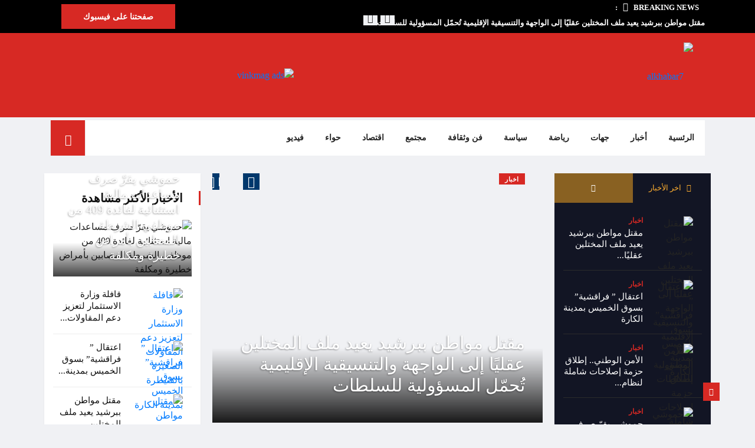

--- FILE ---
content_type: text/html; charset=UTF-8
request_url: https://alkhabar7.com/2023/12/1-1596/
body_size: 38831
content:
<!DOCTYPE html>
<html dir="rtl" lang="ary" class="" data-skin="light">

<head>
    <meta charset="UTF-8">
    <meta name="viewport" content="width=device-width, initial-scale=1, maximum-scale=1">
	<meta name='robots' content='index, follow, max-image-preview:large, max-snippet:-1, max-video-preview:-1' />
	<style>img:is([sizes="auto" i], [sizes^="auto," i]) { contain-intrinsic-size: 3000px 1500px }</style>
	    <meta name="viewport" content="width=device-width, initial-scale=1, maximum-scale=5">
    
	<!-- This site is optimized with the Yoast SEO Premium plugin v23.0 (Yoast SEO v25.3) - https://yoast.com/wordpress/plugins/seo/ -->
	<title>الصفحة الرئيسية | alkhabar7</title>
	<meta name="description" content="أول جريدة إلكترونية مغربية تتجدد على مدار الساعة." />
	<link rel="canonical" href="https://alkhabar7.com/" />
	<meta property="og:locale" content="ar_AR" />
	<meta property="og:type" content="website" />
	<meta property="og:title" content="الصفحة الرئيسية" />
	<meta property="og:description" content="أول جريدة إلكترونية مغربية تتجدد على مدار الساعة." />
	<meta property="og:url" content="https://alkhabar7.com/" />
	<meta property="og:site_name" content="alkhabar7" />
	<meta property="article:modified_time" content="2024-09-02T08:39:03+00:00" />
	<meta property="og:image" content="https://alkhabar7.com/wp-content/uploads/2024/07/soleil1-vague-de-chaleur-300x179-1-504x300_jpg.jpg.jpg" />
	<meta name="twitter:card" content="summary_large_image" />
	<script type="application/ld+json" class="yoast-schema-graph">{"@context":"https://schema.org","@graph":[{"@type":"WebPage","@id":"https://alkhabar7.com/","url":"https://alkhabar7.com/","name":"الصفحة الرئيسية | alkhabar7","isPartOf":{"@id":"https://alkhabar7.com/#website"},"about":{"@id":"https://alkhabar7.com/#organization"},"primaryImageOfPage":{"@id":"https://alkhabar7.com/#primaryimage"},"image":{"@id":"https://alkhabar7.com/#primaryimage"},"thumbnailUrl":"https://alkhabar7.com/wp-content/uploads/2024/07/soleil1-vague-de-chaleur-300x179-1-504x300_jpg.jpg.jpg","datePublished":"2018-11-23T11:08:41+00:00","dateModified":"2024-09-02T08:39:03+00:00","description":"أول جريدة إلكترونية مغربية تتجدد على مدار الساعة.","breadcrumb":{"@id":"https://alkhabar7.com/#breadcrumb"},"inLanguage":"ary","potentialAction":[{"@type":"ReadAction","target":["https://alkhabar7.com/"]}]},{"@type":"ImageObject","inLanguage":"ary","@id":"https://alkhabar7.com/#primaryimage","url":"https://alkhabar7.com/wp-content/uploads/2024/07/soleil1-vague-de-chaleur-300x179-1-504x300_jpg.jpg.jpg","contentUrl":"https://alkhabar7.com/wp-content/uploads/2024/07/soleil1-vague-de-chaleur-300x179-1-504x300_jpg.jpg.jpg","width":450,"height":268},{"@type":"BreadcrumbList","@id":"https://alkhabar7.com/#breadcrumb","itemListElement":[{"@type":"ListItem","position":1,"name":"الرئيسية"}]},{"@type":"WebSite","@id":"https://alkhabar7.com/#website","url":"https://alkhabar7.com/","name":"جريدة الخبر 7","description":"متجددة على مدار الساعة","publisher":{"@id":"https://alkhabar7.com/#organization"},"potentialAction":[{"@type":"SearchAction","target":{"@type":"EntryPoint","urlTemplate":"https://alkhabar7.com/?s={search_term_string}"},"query-input":{"@type":"PropertyValueSpecification","valueRequired":true,"valueName":"search_term_string"}}],"inLanguage":"ary"},{"@type":"Organization","@id":"https://alkhabar7.com/#organization","name":"جريدة الخبر 7","url":"https://alkhabar7.com/","logo":{"@type":"ImageObject","inLanguage":"ary","@id":"https://alkhabar7.com/#/schema/logo/image/","url":"https://alkhabar7.com/wp-content/uploads/2023/07/logo-7.png","contentUrl":"https://alkhabar7.com/wp-content/uploads/2023/07/logo-7.png","width":1280,"height":720,"caption":"جريدة الخبر 7"},"image":{"@id":"https://alkhabar7.com/#/schema/logo/image/"}}]}</script>
	<!-- / Yoast SEO Premium plugin. -->


<link rel='dns-prefetch' href='//fonts.googleapis.com' />

<style id='classic-theme-styles-inline-css' type='text/css'>
/*! This file is auto-generated */
.wp-block-button__link{color:#fff;background-color:#32373c;border-radius:9999px;box-shadow:none;text-decoration:none;padding:calc(.667em + 2px) calc(1.333em + 2px);font-size:1.125em}.wp-block-file__button{background:#32373c;color:#fff;text-decoration:none}
</style>
<style id='global-styles-inline-css' type='text/css'>
:root{--wp--preset--aspect-ratio--square: 1;--wp--preset--aspect-ratio--4-3: 4/3;--wp--preset--aspect-ratio--3-4: 3/4;--wp--preset--aspect-ratio--3-2: 3/2;--wp--preset--aspect-ratio--2-3: 2/3;--wp--preset--aspect-ratio--16-9: 16/9;--wp--preset--aspect-ratio--9-16: 9/16;--wp--preset--color--black: #000000;--wp--preset--color--cyan-bluish-gray: #abb8c3;--wp--preset--color--white: #ffffff;--wp--preset--color--pale-pink: #f78da7;--wp--preset--color--vivid-red: #cf2e2e;--wp--preset--color--luminous-vivid-orange: #ff6900;--wp--preset--color--luminous-vivid-amber: #fcb900;--wp--preset--color--light-green-cyan: #7bdcb5;--wp--preset--color--vivid-green-cyan: #00d084;--wp--preset--color--pale-cyan-blue: #8ed1fc;--wp--preset--color--vivid-cyan-blue: #0693e3;--wp--preset--color--vivid-purple: #9b51e0;--wp--preset--gradient--vivid-cyan-blue-to-vivid-purple: linear-gradient(135deg,rgba(6,147,227,1) 0%,rgb(155,81,224) 100%);--wp--preset--gradient--light-green-cyan-to-vivid-green-cyan: linear-gradient(135deg,rgb(122,220,180) 0%,rgb(0,208,130) 100%);--wp--preset--gradient--luminous-vivid-amber-to-luminous-vivid-orange: linear-gradient(135deg,rgba(252,185,0,1) 0%,rgba(255,105,0,1) 100%);--wp--preset--gradient--luminous-vivid-orange-to-vivid-red: linear-gradient(135deg,rgba(255,105,0,1) 0%,rgb(207,46,46) 100%);--wp--preset--gradient--very-light-gray-to-cyan-bluish-gray: linear-gradient(135deg,rgb(238,238,238) 0%,rgb(169,184,195) 100%);--wp--preset--gradient--cool-to-warm-spectrum: linear-gradient(135deg,rgb(74,234,220) 0%,rgb(151,120,209) 20%,rgb(207,42,186) 40%,rgb(238,44,130) 60%,rgb(251,105,98) 80%,rgb(254,248,76) 100%);--wp--preset--gradient--blush-light-purple: linear-gradient(135deg,rgb(255,206,236) 0%,rgb(152,150,240) 100%);--wp--preset--gradient--blush-bordeaux: linear-gradient(135deg,rgb(254,205,165) 0%,rgb(254,45,45) 50%,rgb(107,0,62) 100%);--wp--preset--gradient--luminous-dusk: linear-gradient(135deg,rgb(255,203,112) 0%,rgb(199,81,192) 50%,rgb(65,88,208) 100%);--wp--preset--gradient--pale-ocean: linear-gradient(135deg,rgb(255,245,203) 0%,rgb(182,227,212) 50%,rgb(51,167,181) 100%);--wp--preset--gradient--electric-grass: linear-gradient(135deg,rgb(202,248,128) 0%,rgb(113,206,126) 100%);--wp--preset--gradient--midnight: linear-gradient(135deg,rgb(2,3,129) 0%,rgb(40,116,252) 100%);--wp--preset--font-size--small: 13px;--wp--preset--font-size--medium: 20px;--wp--preset--font-size--large: 36px;--wp--preset--font-size--x-large: 42px;--wp--preset--spacing--20: 0.44rem;--wp--preset--spacing--30: 0.67rem;--wp--preset--spacing--40: 1rem;--wp--preset--spacing--50: 1.5rem;--wp--preset--spacing--60: 2.25rem;--wp--preset--spacing--70: 3.38rem;--wp--preset--spacing--80: 5.06rem;--wp--preset--shadow--natural: 6px 6px 9px rgba(0, 0, 0, 0.2);--wp--preset--shadow--deep: 12px 12px 50px rgba(0, 0, 0, 0.4);--wp--preset--shadow--sharp: 6px 6px 0px rgba(0, 0, 0, 0.2);--wp--preset--shadow--outlined: 6px 6px 0px -3px rgba(255, 255, 255, 1), 6px 6px rgba(0, 0, 0, 1);--wp--preset--shadow--crisp: 6px 6px 0px rgba(0, 0, 0, 1);}:where(.is-layout-flex){gap: 0.5em;}:where(.is-layout-grid){gap: 0.5em;}body .is-layout-flex{display: flex;}.is-layout-flex{flex-wrap: wrap;align-items: center;}.is-layout-flex > :is(*, div){margin: 0;}body .is-layout-grid{display: grid;}.is-layout-grid > :is(*, div){margin: 0;}:where(.wp-block-columns.is-layout-flex){gap: 2em;}:where(.wp-block-columns.is-layout-grid){gap: 2em;}:where(.wp-block-post-template.is-layout-flex){gap: 1.25em;}:where(.wp-block-post-template.is-layout-grid){gap: 1.25em;}.has-black-color{color: var(--wp--preset--color--black) !important;}.has-cyan-bluish-gray-color{color: var(--wp--preset--color--cyan-bluish-gray) !important;}.has-white-color{color: var(--wp--preset--color--white) !important;}.has-pale-pink-color{color: var(--wp--preset--color--pale-pink) !important;}.has-vivid-red-color{color: var(--wp--preset--color--vivid-red) !important;}.has-luminous-vivid-orange-color{color: var(--wp--preset--color--luminous-vivid-orange) !important;}.has-luminous-vivid-amber-color{color: var(--wp--preset--color--luminous-vivid-amber) !important;}.has-light-green-cyan-color{color: var(--wp--preset--color--light-green-cyan) !important;}.has-vivid-green-cyan-color{color: var(--wp--preset--color--vivid-green-cyan) !important;}.has-pale-cyan-blue-color{color: var(--wp--preset--color--pale-cyan-blue) !important;}.has-vivid-cyan-blue-color{color: var(--wp--preset--color--vivid-cyan-blue) !important;}.has-vivid-purple-color{color: var(--wp--preset--color--vivid-purple) !important;}.has-black-background-color{background-color: var(--wp--preset--color--black) !important;}.has-cyan-bluish-gray-background-color{background-color: var(--wp--preset--color--cyan-bluish-gray) !important;}.has-white-background-color{background-color: var(--wp--preset--color--white) !important;}.has-pale-pink-background-color{background-color: var(--wp--preset--color--pale-pink) !important;}.has-vivid-red-background-color{background-color: var(--wp--preset--color--vivid-red) !important;}.has-luminous-vivid-orange-background-color{background-color: var(--wp--preset--color--luminous-vivid-orange) !important;}.has-luminous-vivid-amber-background-color{background-color: var(--wp--preset--color--luminous-vivid-amber) !important;}.has-light-green-cyan-background-color{background-color: var(--wp--preset--color--light-green-cyan) !important;}.has-vivid-green-cyan-background-color{background-color: var(--wp--preset--color--vivid-green-cyan) !important;}.has-pale-cyan-blue-background-color{background-color: var(--wp--preset--color--pale-cyan-blue) !important;}.has-vivid-cyan-blue-background-color{background-color: var(--wp--preset--color--vivid-cyan-blue) !important;}.has-vivid-purple-background-color{background-color: var(--wp--preset--color--vivid-purple) !important;}.has-black-border-color{border-color: var(--wp--preset--color--black) !important;}.has-cyan-bluish-gray-border-color{border-color: var(--wp--preset--color--cyan-bluish-gray) !important;}.has-white-border-color{border-color: var(--wp--preset--color--white) !important;}.has-pale-pink-border-color{border-color: var(--wp--preset--color--pale-pink) !important;}.has-vivid-red-border-color{border-color: var(--wp--preset--color--vivid-red) !important;}.has-luminous-vivid-orange-border-color{border-color: var(--wp--preset--color--luminous-vivid-orange) !important;}.has-luminous-vivid-amber-border-color{border-color: var(--wp--preset--color--luminous-vivid-amber) !important;}.has-light-green-cyan-border-color{border-color: var(--wp--preset--color--light-green-cyan) !important;}.has-vivid-green-cyan-border-color{border-color: var(--wp--preset--color--vivid-green-cyan) !important;}.has-pale-cyan-blue-border-color{border-color: var(--wp--preset--color--pale-cyan-blue) !important;}.has-vivid-cyan-blue-border-color{border-color: var(--wp--preset--color--vivid-cyan-blue) !important;}.has-vivid-purple-border-color{border-color: var(--wp--preset--color--vivid-purple) !important;}.has-vivid-cyan-blue-to-vivid-purple-gradient-background{background: var(--wp--preset--gradient--vivid-cyan-blue-to-vivid-purple) !important;}.has-light-green-cyan-to-vivid-green-cyan-gradient-background{background: var(--wp--preset--gradient--light-green-cyan-to-vivid-green-cyan) !important;}.has-luminous-vivid-amber-to-luminous-vivid-orange-gradient-background{background: var(--wp--preset--gradient--luminous-vivid-amber-to-luminous-vivid-orange) !important;}.has-luminous-vivid-orange-to-vivid-red-gradient-background{background: var(--wp--preset--gradient--luminous-vivid-orange-to-vivid-red) !important;}.has-very-light-gray-to-cyan-bluish-gray-gradient-background{background: var(--wp--preset--gradient--very-light-gray-to-cyan-bluish-gray) !important;}.has-cool-to-warm-spectrum-gradient-background{background: var(--wp--preset--gradient--cool-to-warm-spectrum) !important;}.has-blush-light-purple-gradient-background{background: var(--wp--preset--gradient--blush-light-purple) !important;}.has-blush-bordeaux-gradient-background{background: var(--wp--preset--gradient--blush-bordeaux) !important;}.has-luminous-dusk-gradient-background{background: var(--wp--preset--gradient--luminous-dusk) !important;}.has-pale-ocean-gradient-background{background: var(--wp--preset--gradient--pale-ocean) !important;}.has-electric-grass-gradient-background{background: var(--wp--preset--gradient--electric-grass) !important;}.has-midnight-gradient-background{background: var(--wp--preset--gradient--midnight) !important;}.has-small-font-size{font-size: var(--wp--preset--font-size--small) !important;}.has-medium-font-size{font-size: var(--wp--preset--font-size--medium) !important;}.has-large-font-size{font-size: var(--wp--preset--font-size--large) !important;}.has-x-large-font-size{font-size: var(--wp--preset--font-size--x-large) !important;}
:where(.wp-block-post-template.is-layout-flex){gap: 1.25em;}:where(.wp-block-post-template.is-layout-grid){gap: 1.25em;}
:where(.wp-block-columns.is-layout-flex){gap: 2em;}:where(.wp-block-columns.is-layout-grid){gap: 2em;}
:root :where(.wp-block-pullquote){font-size: 1.5em;line-height: 1.6;}
</style>
<link rel='stylesheet' id='uaf_client_css-css' href='https://alkhabar7.com/wp-content/uploads/useanyfont/uaf.css?ver=1748848020' type='text/css' media='all' />
<link rel='stylesheet' id='xs-front-style-css' href='https://alkhabar7.com/wp-content/plugins/wp-social/assets/css/frontend.css?ver=3.1.4' type='text/css' media='all' />
<link rel='stylesheet' id='xs_login_font_login_css-css' href='https://alkhabar7.com/wp-content/plugins/wp-social/assets/css/font-icon.css?ver=3.1.4' type='text/css' media='all' />
<link rel='stylesheet' id='ekit-hf-style-css' href='https://alkhabar7.com/wp-content/plugins/ekit-headerfooter/assets/css/ekit-headerfooter.css?ver=1.4.5' type='text/css' media='all' />
<link rel='stylesheet' id='elementor-frontend-css' href='https://alkhabar7.com/wp-content/plugins/elementor/assets/css/frontend-rtl.min.css?ver=3.33.4' type='text/css' media='all' />
<link rel='stylesheet' id='elementor-post-10-css' href='https://alkhabar7.com/wp-content/uploads/elementor/css/post-10.css?ver=1753466801' type='text/css' media='all' />
<link rel='stylesheet' id='widget-image-css' href='https://alkhabar7.com/wp-content/plugins/elementor/assets/css/widget-image-rtl.min.css?ver=3.33.4' type='text/css' media='all' />
<link rel='stylesheet' id='elementor-post-1212-css' href='https://alkhabar7.com/wp-content/uploads/elementor/css/post-1212.css?ver=1753466801' type='text/css' media='all' />
<link rel='stylesheet' id='elementor-post-4128-css' href='https://alkhabar7.com/wp-content/uploads/elementor/css/post-4128.css?ver=1753466801' type='text/css' media='all' />
<link rel='stylesheet' id='parent-style-css' href='https://alkhabar7.com/wp-content/themes/vinkmag/style.css?ver=6.8.3' type='text/css' media='all' />
<link rel='stylesheet' id='child-style-css' href='https://alkhabar7.com/wp-content/themes/vinkmag-child/style.css?ver=6.8.3' type='text/css' media='all' />
<style id='akismet-widget-style-inline-css' type='text/css'>

			.a-stats {
				--akismet-color-mid-green: #357b49;
				--akismet-color-white: #fff;
				--akismet-color-light-grey: #f6f7f7;

				max-width: 350px;
				width: auto;
			}

			.a-stats * {
				all: unset;
				box-sizing: border-box;
			}

			.a-stats strong {
				font-weight: 600;
			}

			.a-stats a.a-stats__link,
			.a-stats a.a-stats__link:visited,
			.a-stats a.a-stats__link:active {
				background: var(--akismet-color-mid-green);
				border: none;
				box-shadow: none;
				border-radius: 8px;
				color: var(--akismet-color-white);
				cursor: pointer;
				display: block;
				font-family: -apple-system, BlinkMacSystemFont, 'Segoe UI', 'Roboto', 'Oxygen-Sans', 'Ubuntu', 'Cantarell', 'Helvetica Neue', sans-serif;
				font-weight: 500;
				padding: 12px;
				text-align: center;
				text-decoration: none;
				transition: all 0.2s ease;
			}

			/* Extra specificity to deal with TwentyTwentyOne focus style */
			.widget .a-stats a.a-stats__link:focus {
				background: var(--akismet-color-mid-green);
				color: var(--akismet-color-white);
				text-decoration: none;
			}

			.a-stats a.a-stats__link:hover {
				filter: brightness(110%);
				box-shadow: 0 4px 12px rgba(0, 0, 0, 0.06), 0 0 2px rgba(0, 0, 0, 0.16);
			}

			.a-stats .count {
				color: var(--akismet-color-white);
				display: block;
				font-size: 1.5em;
				line-height: 1.4;
				padding: 0 13px;
				white-space: nowrap;
			}
		
</style>
<link rel='stylesheet' id='vinkmag-fonts-css' href='https://fonts.googleapis.com/css?family=Arimo%3A400%2C400i%2C700%2C700i%7CHeebo%3A400%2C500%2C700%2C800%2C900%7CMerriweather%3A400%2C400i%2C700%2C700i%2C900%2C900i&#038;display=swap&#038;ver=5.0' type='text/css' media='all' />
<link rel='stylesheet' id='bootstrap-rtl-css' href='https://alkhabar7.com/wp-content/themes/vinkmag/assets/css/bootstrap.min-rtl.css?ver=5.0' type='text/css' media='all' />
<link rel='stylesheet' id='animate-css' href='https://alkhabar7.com/wp-content/themes/vinkmag/assets/css/animate.css?ver=5.0' type='text/css' media='all' />
<link rel='stylesheet' id='vinkmag-icon-elementor-css' href='https://alkhabar7.com/wp-content/themes/vinkmag/assets/css/xs-icons.css?ver=5.0' type='text/css' media='all' />
<link rel='stylesheet' id='mCustomScrollbar-css' href='https://alkhabar7.com/wp-content/themes/vinkmag/assets/css/jquery.mCustomScrollbar.css?ver=5.0' type='text/css' media='all' />
<link rel='stylesheet' id='magnific-popup-css' href='https://alkhabar7.com/wp-content/themes/vinkmag/assets/css/magnific-popup.css?ver=5.0' type='text/css' media='all' />
<link rel='stylesheet' id='swiper-css' href='https://alkhabar7.com/wp-content/plugins/elementor/assets/lib/swiper/v8/css/swiper.min.css?ver=8.4.5' type='text/css' media='all' />
<link rel='stylesheet' id='vinkmag-style-css' href='https://alkhabar7.com/wp-content/themes/vinkmag/assets/css/style.css?ver=5.0' type='text/css' media='all' />
<style id='vinkmag-style-inline-css' type='text/css'>

        .fonts-loaded body{  }
        
        .fonts-loaded h1,.fonts-loaded h2,.fonts-loaded h3,.fonts-loaded h4,.fonts-loaded h5,
        .fonts-loaded .navbar-container .navbar .nav-item a { 
             
        }

        .fonts-loaded .nav-menu li a,.fonts-loaded .post-cat,.fonts-loaded .post-list-item .nav-tabs li a,.fonts-loaded .ts-social-list li b,
        .fonts-loaded .widgets.ts-social-list-item ul li a b,.fonts-loaded .footer-social li a,.fonts-loaded .ts-cat-title span,
        .fonts-loaded .view-link-btn span { 
            
        }
        .body-inner-content{
          background-color:#f0f1f4;
          background-image: url();
          background-repeat: no-repeat;
          background-position: top center;
          background-size: cover;
        }

        /* primary background color*/
        .top-bar .top-social li.ts-date,
        .view-link-btn,
        .logo,
        .navbar-style1.navbar-container .navbar .nav-item a.active, 
        .navbar-style1.navbar-container .nav-search-button,
        .ts-title .title-before,
        .owl-dots .owl-dot span,
        #breaking_slider .slider-navigation .swiper-button-prev:hover, #breaking_slider .slider-navigation .swiper-button-next:hover,
        .navbar-container.navbar-style5 .nav-item a.active:before, 
        .navbar-container.navbar-style5 .nav-item a:hover:before,
         .navbar-container.navbar-style5 .nav-item a:focus:before,
        .ts-newslatter .newsletter-form .ts-submit-btn .btn:hover,
        .top-bar .ts-date-item,
        .header-middle.v2,
        .video-slider .post-video .ts-play-btn,
        .top-social li.ts-subscribe,
        .ts-title.title-bg .title-text,
        .ts-title.title-bg .title-after,
        .ts-widget-newsletter,
        .ts-widget-newsletter .newsletter-form .btn:hover,
        .header-standerd,
        .navbar-container.navbar-style2,
        .navbar-container.navbar-style2 .navbar,
        .navbar-style2.navbar-container .nav-search-button,
        .navbar-container.navbar-style3.navbar-dark .nav-item a.active, .navbar-container.navbar-style3.navbar-dark .nav-item a:hover,
        .navbar-container.navbar-style3.navbar-dark .nav-item a:focus,
        .navbar-standerd.navbar-darks .navbar-style5 .xs-navbar .main-menu > li:hover > a, .navbar-standerd.navbar-darks .navbar-style5 .xs-navbar .main-menu > li.active > a,
        .navbar-standerd.navbar-darks .navbar-style5 .xs-navbar .main-menu > li:before,
        .single-post-wrapper .post-meta-info li.share-post a i,
        .widget-title:before,
        .tagcloud a:hover,
         blockquote cite:after,
        .error-page .error-body a,
        .accordion-post-style .card .btn,
        .navbar-container.navbar-style1 .navbar-nav > .current-menu-parent,
        .widgets-newsletter-form .btn.btn-primary,
        .pagination li.active a, .pagination li:hover a,
        .blog-navbar .navbar-container .navbar .main-menu .nav-item > a.active,
        .blog-navbar .navbar-container.navbar-style5 .main-menu > li.current-menu-item > a:before,
        .blog-navbar .navbar-container .navbar .main-menu .nav-item > a:hover,
        .btn.btn-primary,
        .navbar-standerd.nav-bg-white .navbar-style5 .navbar .main-menu .nav-item > a.active,
        .navbar-standerd.nav-bg-white .navbar-style5 .navbar .main-menu > .nav-item > a:hover,
        .post-content-loading a:hover,
        .instagram-area .follow-btn-area .btn:hover,
        .post-list-item .nav-tabs li a::before,
        .ts-search-form .vinkmag-serach:before, .xs-search-form-submit,
        .xs-review-overview-list.custom-rat .xs-overview-percentage .data-rat .xs-percentange .percentange_check,
        .view-review-list .xs-review-rattting.xs-percentange .percentange_check,
        .public-xs-review-box .xs-save-button button,
        .featured-tab-item .featured-tab-post > li a.active .post-content,
        .featured-tab-item .featured-tab-post > li a.active:before,
        .woocommerce ul.products li.product .button,.woocommerce ul.products li.product .added_to_cart,
        .post-meta-info .share-post,
        .navbar-standerd.navbar-darks .navbar-style5 .ekit-menu-simple>li.current-menu-parent>a,
         .navbar-standerd.navbar-darks .navbar-style5 .ekit-menu-simple>li.current-menu-item>a,
        .navbar-standerd.navbar-darks .navbar-style5 .ekit-menu-simple>li>a:before,
        .woocommerce nav.woocommerce-pagination ul li a:focus, 
        .woocommerce nav.woocommerce-pagination ul li a:hover, 
        .woocommerce nav.woocommerce-pagination ul li span.current,
        .woocommerce #respond input#submit.alt, .woocommerce a.button.alt, 
        .woocommerce button.button.alt, .woocommerce input.button.alt,
        .sponsor-web-link a:hover i, .woocommerce .widget_price_filter .ui-slider .ui-slider-range, 
        .woocommerce span.onsale,
        .ts-grid-box .swiper-pagination-popular-post .swiper-pagination-bullet,
         .navbar-container.navbar-style1 .ekit-megamenu-holder .ekit-menu > li.current-menu-parent > a,
         .navbar-container.navbar-style1 .ekit-megamenu-holder .ekit-menu > li:hover > a {
            background-color: #d72924;
        }

        /* primary color*/
        .breaking-title,
        .ts-top-nav li a:hover,
        .post-title a:hover,
        .swiper-button-prev,
        .swiper-button-next,
        .watch-post .post-list-box .post-title:hover,
        a:hover,
        .single-post a,
        .navbar-container .navbar .nav-item .dropdown-menu .dropdown-item.active, 
        .navbar-container .navbar .nav-item .dropdown-menu .dropdown-item:hover, 
        .navbar-container .navbar .nav-item .dropdown-menu .dropdown-item:focus,
        .ts-overlay-style .overlay-post-content .post-meta-info li.active,
        .navbar-container.navbar-style5 .nav-item a.active, 
        .navbar-container.navbar-style5 .nav-item a:hover, 
        .navbar-container.navbar-style5 .nav-item a:focus,
        .post-meta-info li.active, 
        .post-video .post-video-content .post-meta-info li.active, 
        .navbar-container.navbar-style3 .nav-item a.active, 
        .navbar-container.navbar-style3 .nav-item a:hover, 
        .navbar-container.navbar-style3 .nav-item a:focus, 
        .post-navigation .post-previous:hover span, .post-navigation .post-next:hover span, .breadcrumb li, 
         .woocommerce ul.products li.product .price, 
         .woocommerce ul.products li.product .woocommerce-loop-product__title,
         .single-post a,
         .navbar-container .navbar .main-menu .nav-item .dropdown-menu > li > .dropdown-item:hover,
         .widgets ul li a:hover,
         .ts-overlay-style .overlay-post-content .post-meta-info li a:hover, 
         .post-list-item .nav-tabs li a.active {
           color: #d72924;
        }

        /* primary dark color*/
        .top-bar.v2,
        .ts-widget-newsletter .newsletter-form .btn,.navbar-container.navbar-style2 .nav-item a.active, .navbar-container.navbar-style2 .nav-item a:hover,
         .navbar-container.navbar-style2 .nav-item a:focus,.widgets-newsletter-form .btn.btn-primary:hover, 
         .woocommerce ul.products li.product .added_to_cart:hover, .woocommerce #respond input#submit.alt:hover, .woocommerce a.button.alt:hover, .woocommerce button.button.alt:hover, .woocommerce input.button.alt:hover,.woocommerce .widget_price_filter .ui-slider .ui-slider-handle {
           background-color: #000000;
        }
        .woocommerce ul.products li.product .woocommerce-loop-product__title:hover{
            color: #000000;
        }
        .menu-toggler{
            background-color: #000000 !important;

        }
        .dark-themes .body-inner-content {
            background-color: #000000;
        }
        /* border color*/
        .tagcloud a:hover,
        .ts-tranding-post .slider-indicators .swiper-slide-thumb-active {
           border-color:#d72924;
        }


        /*--------------- title color----------------*/
        .post-title,
        .post-title a,
        .entry-title,
        .entry-title a,
        .elementor-widget-wp-widget-archives ul li a,
        .recent-posts-widget ul li .post-info,
        .ts-title,
        .widget-title,
        body.single-post .post-title a,
        .post-navigation a span,
        h1, h2, h3, h4, h5, h6 {
            color: #101010;
        }

        /*--------------- for dark theme ----------------*/
    
        .dark-themes .ts-grid-box, .dark-themes .archive .category-layout-1 .ts-grid-box.ts-grid-content,
         .dark-themes.archive .category-layout-2 .ts-grid-box.ts-grid-content, 
         .dark-themes.archive .category-layout-3 .ts-grid-box.ts-grid-content, 
         .dark-themes .vinkmag-masonary-grid .card-columns .card, .dark-themes .post-list-item,
          .dark-themes .breadcrumb, .dark-themes .post-content-box .post-content, 
        .dark-themes .featured-tab-item .featured-tab-post .post-content,
        .dark-themes .ts-breaking-news,
        .dark-themes .navbar-style1.navbar-container .navbar,
        .dark-themes .ts-tranding-post .slider-indicators .post-content,
        .dark-themes .ts-newslatter,
        .dark-themes .ts-footer-social-list,
        .dark-themes .top-bar,
        .dark-themes .input-group-append,
        .dark-themes .ts-grid-item-2.ts-grid-content,
        .dark-themes .navbar-standerd.navbar-darks .navbar-style5 .xs-navbar{
            background: #1f1f1f;
        }
        .dark-themes .post-title, .dark-themes .post-title a,
        .dark-themes .entry-title, .dark-themes .entry-title a,
        .dark-themes .elementor-widget-wp-widget-archives ul li a, 
        .dark-themes .recent-posts-widget ul li .post-info, .dark-themes .ts-title, 
        .dark-themes .widget-title, .dark-themes h1, .dark-themes h2, .dark-themes h3,
        .dark-themes h4, .dark-themes h5, .dark-themes h6,
        .dark-themes .post-list-item .nav-tabs li a.active,
        .dark-themes body.single-post .post-title a,
        .dark-themes .post-navigation a span,
        .dark-themes .recent-posts-widget ul li .post-info .entry-title a{
            color: #ffffff;
        }
        .dark-themes .single-post-wrapper p, .dark-themes body,
        .dark-themes p, 
        .dark-themes .widgets ul li a,
        .dark-themes .apsc-theme-2 .apsc-each-profile a .apsc-inner-block .apsc-count,
        .dark-themes .entry-content ul li, .dark-themes .post-meta-info li.author a,
        .dark-themes .breadcrumb li a, .dark-themes .post-content p, 
        .dark-themes .tagcloud strong,
        .dark-themes .post-meta-info li,
        .dark-themes .ts-breaking-news p a{
            color: #1f1f1f;
        }
        .dark-themes .ts-tranding-post .slider-indicators{
            background: #1f1f1f;
        }
       
    
        
</style>
<link rel='stylesheet' id='vinkmag-responsive-css' href='https://alkhabar7.com/wp-content/themes/vinkmag/assets/css/responsive.css?ver=5.0' type='text/css' media='all' />
<link rel='stylesheet' id='vinkmag-rtl-css' href='https://alkhabar7.com/wp-content/themes/vinkmag/rtl.css?ver=5.0' type='text/css' media='all' />
<link rel='stylesheet' id='csf-google-web-fonts-css' href='//fonts.googleapis.com/css?family=Noto%20Kufi%20Arabic:200%7CNoto%20Naskh%20Arabic:400&#038;display=swap' type='text/css' media='all' />
<link rel='stylesheet' id='smartmenus-ekit-css' href='https://alkhabar7.com/wp-content/plugins/ekit-headerfooter/elements/widgets/nav-menu/assets/css/smartmenus.css?ver=1.0' type='text/css' media='all' />
<link rel='stylesheet' id='smartmenus-css' href='https://alkhabar7.com/wp-content/plugins/ekit-megamenu/assets/css/smartmenus.css?ver=2.4.3' type='text/css' media='all' />
<link rel='stylesheet' id='ekit-menu-style-css' href='https://alkhabar7.com/wp-content/plugins/ekit-megamenu/assets/css/frontend-style.css?ver=2.4.3' type='text/css' media='all' />
<link rel='stylesheet' id='elementor-gf-local-roboto-css' href='https://alkhabar7.com/wp-content/uploads/elementor/google-fonts/css/roboto.css?ver=1753466804' type='text/css' media='all' />
<link rel='stylesheet' id='elementor-gf-local-robotoslab-css' href='https://alkhabar7.com/wp-content/uploads/elementor/google-fonts/css/robotoslab.css?ver=1753466806' type='text/css' media='all' />
<script type="text/javascript" src="https://alkhabar7.com/wp-includes/js/jquery/jquery.min.js?ver=3.7.1" id="jquery-core-js"></script>
<script type="text/javascript" src="https://alkhabar7.com/wp-includes/js/jquery/jquery-migrate.min.js?ver=3.4.1" id="jquery-migrate-js"></script>
<script type="text/javascript" id="xs_front_main_js-js-extra">
/* <![CDATA[ */
var rest_config = {"rest_url":"https:\/\/alkhabar7.com\/index.php?rest_route=\/","nonce":"99a7ae96c0","insta_enabled":""};
/* ]]> */
</script>
<script type="text/javascript" src="https://alkhabar7.com/wp-content/plugins/wp-social/assets/js/front-main.js?ver=3.1.4" id="xs_front_main_js-js"></script>
<script type="text/javascript" id="xs_social_custom-js-extra">
/* <![CDATA[ */
var rest_api_conf = {"siteurl":"https:\/\/alkhabar7.com","nonce":"99a7ae96c0","root":"https:\/\/alkhabar7.com\/index.php?rest_route=\/"};
var wsluFrontObj = {"resturl":"https:\/\/alkhabar7.com\/index.php?rest_route=\/","rest_nonce":"99a7ae96c0"};
/* ]]> */
</script>
<script type="text/javascript" src="https://alkhabar7.com/wp-content/plugins/wp-social/assets/js/social-front.js?ver=3.1.4" id="xs_social_custom-js"></script>
<meta name="generator" content="Elementor 3.33.4; features: additional_custom_breakpoints; settings: css_print_method-external, google_font-enabled, font_display-swap">
			<style>
				.e-con.e-parent:nth-of-type(n+4):not(.e-lazyloaded):not(.e-no-lazyload),
				.e-con.e-parent:nth-of-type(n+4):not(.e-lazyloaded):not(.e-no-lazyload) * {
					background-image: none !important;
				}
				@media screen and (max-height: 1024px) {
					.e-con.e-parent:nth-of-type(n+3):not(.e-lazyloaded):not(.e-no-lazyload),
					.e-con.e-parent:nth-of-type(n+3):not(.e-lazyloaded):not(.e-no-lazyload) * {
						background-image: none !important;
					}
				}
				@media screen and (max-height: 640px) {
					.e-con.e-parent:nth-of-type(n+2):not(.e-lazyloaded):not(.e-no-lazyload),
					.e-con.e-parent:nth-of-type(n+2):not(.e-lazyloaded):not(.e-no-lazyload) * {
						background-image: none !important;
					}
				}
			</style>
			<style type="text/css">body{font-family:"Noto Kufi Arabic";font-weight:200;}h1,h2,h3,h4,h5,h6{font-family:"Noto Naskh Arabic";font-weight:normal;font-size:15px;}</style>		<style type="text/css" id="wp-custom-css">
			.navbar-container .navbar .nav-item a,
.post-cat,
.post-list-item .nav-tabs li a,
.ts-social-list li b,
.widgets.ts-social-list-item ul li a b,
.footer-social li a,
.ts-cat-title span,
.view-link-btn span,
.post-navigation a span,
.post-tab-list .post-tag a,
.footer-standard .elementor-widget-wp-widget-recent-posts ul li a{
  font-family: "Heebo", sans-serif;
}
.rtl #featured-slider .slider-navigation {
    position: absolute;
    right: 90%;
    top: 0;
    display: -webkit-inline-box;
    display: -ms-inline-flexbox;
    display: inline-flex;
}
.rtl .swiper-button-prev, .rtl .swiper-container-rtl .swiper-button-next {
    left: 46px;
}

.elementor-widget-vinazine-hot-post, .elementor-widget-vinazine-featured-post, .single-post-popular-slider, .elementor-widget-vinazine-more-post-two, .elementor-widget-vinazine-more-post2, .elementor-widget-vinazine-more-post ,.elementor-widget-vinazine-popular-post, .elementor-widget-vinazine-trending-post, .vinazine-featured-post, .ts-breaking-news{
	overflow: hidden;
}		</style>
		</head>
<body class="rtl home wp-singular page-template page-template-elementor_header_footer page page-id-1212 wp-theme-vinkmag wp-child-theme-vinkmag-child ekit-hf-footer ekit-hf-template-vinkmag ekit-hf-stylesheet-vinkmag-child body-inner-content box-shadow-enebled sidebar-active elementor-default elementor-template-full-width elementor-kit-10 elementor-page elementor-page-1212">
<div id="preloader" class="hidden">
    <div class="spinner">
        <div class="double-bounce1"></div>
        <div class="double-bounce2"></div>
    </div>
    <div class="preloader-cancel-btn-wraper">
        <a href="" class="btn btn-primary preloader-cancel-btn">
			Cancel Preloader        </a>
    </div>
</div>

    <!-- top bar start -->
    <section class="top-bar v2">
        <div class="container">
            <div class="row">
                <div class="col-lg-8 align-self-center">
                    <div class="ts-breaking-news clearfix">
                        <h2 class="breaking-title float-left">
                            <i class="xsicon xsicon-bolt"></i> Breaking News :</h2>
                        <div class="breaking-news-content float-left swiper" id="breaking_slider1">
                            <div class="swiper-wrapper">
                                                                        <div class="breaking-post-content swiper-slide">
                                            <p>
                                                <a href="https://alkhabar7.com/?p=15547">مقتل مواطن ببرشيد يعيد ملف المختلين عقليًا إلى الواجهة والتنسيقية الإقليمية تُحمّل المسؤولية للسلطات</a>
                                            </p>
                                        </div>
                                                                            <div class="breaking-post-content swiper-slide">
                                            <p>
                                                <a href="https://alkhabar7.com/?p=15543">اعتقال &#8221; فراقشية&#8221; بسوق الخميس بمدينة  الكارة</a>
                                            </p>
                                        </div>
                                                                            <div class="breaking-post-content swiper-slide">
                                            <p>
                                                <a href="https://alkhabar7.com/?p=15541">الأمن الوطني.. إطلاق حزمة إصلاحات شاملة لنظام التغطية الصحية التكميلية «AMC» والتأمين على الوفاة</a>
                                            </p>
                                        </div>
                                                                            <div class="breaking-post-content swiper-slide">
                                            <p>
                                                <a href="https://alkhabar7.com/?p=15539">حموشي يقرّ صرف مساعدات مالية استثنائية لفائدة 409 من موظفي الشرطة المصابين بأمراض خطيرة ومكلفة</a>
                                            </p>
                                        </div>
                                                                            <div class="breaking-post-content swiper-slide">
                                            <p>
                                                <a href="https://alkhabar7.com/?p=15536">عامل إقليم برشيد يقود تعبئة شاملة ويقوم بزيارات ميدانية ليلية تحسباً للتقلبات الجوية</a>
                                            </p>
                                        </div>
                                                                            <div class="breaking-post-content swiper-slide">
                                            <p>
                                                <a href="https://alkhabar7.com/?p=15533">القنيطرة.. إجراءات تأديبية في صفوف سائقي سيارات الأجرة مع نهاية سنة 2025</a>
                                            </p>
                                        </div>
                                                                            <div class="breaking-post-content swiper-slide">
                                            <p>
                                                <a href="https://alkhabar7.com/?p=15529">زيارة تفقدية ليلية لعامل إقليم برشيد تشمل مختلف أحياء الكارة</a>
                                            </p>
                                        </div>
                                                                            <div class="breaking-post-content swiper-slide">
                                            <p>
                                                <a href="https://alkhabar7.com/?p=15526">بلاغ : الإعلان عن لجنة تحكيم الدورة الثامنة للمهرجان الوطني للفيلم القصير ببرشيد</a>
                                            </p>
                                        </div>
                                                                            <div class="breaking-post-content swiper-slide">
                                            <p>
                                                <a href="https://alkhabar7.com/?p=15522">عامل إقليم القنيطرة في جولة تفقدية لمشاريع التهيئة بالمدينة</a>
                                            </p>
                                        </div>
                                                                            <div class="breaking-post-content swiper-slide">
                                            <p>
                                                <a href="https://alkhabar7.com/?p=15519">برشيد.. اجتماع لتعريف المقاولات بآليات الدعم الجديدة في مجال الاستثمار</a>
                                            </p>
                                        </div>
                                                                </div>
                            <!-- If we need navigation buttons -->
                            <div class="slider-navigation">
                                <div class="swiper-button-prev">
                                    <i class="xsicon xsicon-angle-left"></i>
                                </div>
                                <div class="swiper-button-next">
                                    <i class="xsicon xsicon-angle-right"></i>
                                </div>
                            </div>
                        </div>
                    </div>
                </div>
                <!-- end col-->

                <div class="col-lg-4 text-right align-self-center">
                    <ul class="top-social">
                        <li>
                                                            <a href="http://facebook.com/xpeedstudio/">
                                    <i class="fa fa-facebook"></i>
                                </a>
                                                            <a href="https://twitter.com/xpeedstudio">
                                    <i class="fa fa-twitter"></i>
                                </a>
                                                            <a href="#">
                                    <i class="fa fa-linkedin"></i>
                                </a>
                                                            <a href="https://plus.google.com/111082030153424480495">
                                    <i class="fa fa-google-plus"></i>
                                </a>
                                                            <a href="#">
                                    <i class="fa fa-pinterest"></i>
                                </a>
                                                    </li>
                        <li class="ts-subscribe">

                            
                            <a href="#">صفحتنا على فيسبوك</a>
                        </li>
                    </ul>
                </div>
                <!--end col -->


            </div>
            <!-- end row -->
        </div>
    </section>
    <!-- end top bar-->

<!-- ad banner start -->
<section class="header-middle v2">
    <div class="container">
        <div class="row">
            <div class="col-lg-4">
                <div class="logo">

                                                            <a rel='home' class="logo" href="https://alkhabar7.com/">
                                                    <img loading="lazy" width="150" height="75" loading="lazy" class="img-fluid"
                                 src="https://alkhabar7.com/wp-content/uploads/2023/07/blanc-logo.png"
                                 alt="alkhabar7">
                                            </a>
                    
                </div>
            </div>
                            <div class="col-lg-8 align-self-center">
                    <div class="banner-img">
                                    <a href="#">
                <img class="img-fluid" src="https://alkhabar7.com/wp-content/uploads/2023/07/Inscriptions-ouvertes-Berrechid-News.jpg"
                     alt="vinkmag ads">
            </a>
                                </div>
                </div>
                        <!-- col end -->
        </div>
        <!-- row  end -->
    </div>
    <!-- container end -->
</section>
<!-- ad banner end -->


<!-- header nav start-->
<header class="header-default">
    <div class="container">
        <div id="navbar-main-container"
     class="navbar-container navbar-style1 navbar-fixed">
    <nav class="navbar navbar-light xs-navbar navbar-expand-lg">

                        <a rel='home' class="navbar-brand d-lg-none" href="https://alkhabar7.com/">
                            <img class="img-fluid" src="https://alkhabar7.com/wp-content/uploads/2023/07/logo-normal.png"
                     alt="alkhabar7">
                    </a>
                <button class="navbar-toggler" type="button" data-toggle="collapse" data-target="#primary-nav"
                aria-controls="primary-nav" aria-expanded="false"
                aria-label="Toggle navigation">

            <span class="navbar-toggler-icon"></span>
        </button>

        <div id="primary-nav" class="collapse navbar-collapse"><ul id="main-menu" class="navbar-nav  main-menu"><li id="menu-item-4659" class="menu-item menu-item-type-custom menu-item-object-custom menu-item-4659 nav-item"><a href="#" class="nav-link">الرئسية</a></li>
<li id="menu-item-4660" class="menu-item menu-item-type-custom menu-item-object-custom menu-item-4660 nav-item"><a href="#" class="nav-link">أخبار</a></li>
<li id="menu-item-4661" class="menu-item menu-item-type-custom menu-item-object-custom menu-item-4661 nav-item"><a href="#" class="nav-link">جهات</a></li>
<li id="menu-item-4662" class="menu-item menu-item-type-custom menu-item-object-custom menu-item-4662 nav-item"><a href="#" class="nav-link">رياضة</a></li>
<li id="menu-item-4663" class="menu-item menu-item-type-custom menu-item-object-custom menu-item-4663 nav-item"><a href="#" class="nav-link">سياسة</a></li>
<li id="menu-item-4664" class="menu-item menu-item-type-custom menu-item-object-custom menu-item-4664 nav-item"><a href="#" class="nav-link">فن وثقافة</a></li>
<li id="menu-item-4665" class="menu-item menu-item-type-custom menu-item-object-custom menu-item-4665 nav-item"><a href="#" class="nav-link">مجتمع</a></li>
<li id="menu-item-4666" class="menu-item menu-item-type-custom menu-item-object-custom menu-item-4666 nav-item"><a href="#" class="nav-link">اقتصاد</a></li>
<li id="menu-item-4667" class="menu-item menu-item-type-custom menu-item-object-custom menu-item-4667 nav-item"><a href="#" class="nav-link">حواء</a></li>
<li id="menu-item-4668" class="menu-item menu-item-type-custom menu-item-object-custom menu-item-4668 nav-item"><a href="#" class="nav-link">فيديو</a></li>
</ul></div>    </nav>

            <ul id="right-menu-element" class="right-menu align-to-right">

                            <li>
                    <a class="nav-search-button header-search-btn-toggle" href="#">
                        <i class="xsicon xsicon-search"></i>
                    </a>
                </li>
                    </ul>
    
    
	<form  method="get" action="https://alkhabar7.com/" class="vinkmag-serach">
        <span class="xs-search-form-submit"><i class="fa fa-search"></i></span>
		<div class="input-group">
			<input class="form-control text-center" type="search" name="s" placeholder="Type and hit ENTER" value="">
			<div class="input-group-append">
				<span class="nav-search-close-button header-search-btn-toggle d-none" tabindex="0">✕</span>
			</div>
		</div>
	</form>
	</div>    </div>
</header>
<!-- header nav end-->		<div data-elementor-type="wp-post" data-elementor-id="1212" class="elementor elementor-1212">
						<section class="elementor-section elementor-top-section elementor-element elementor-element-17f7afa elementor-section-boxed elementor-section-height-default elementor-section-height-default" data-id="17f7afa" data-element_type="section">
						<div class="elementor-container elementor-column-gap-default">
					<div class="elementor-column elementor-col-25 elementor-top-column elementor-element elementor-element-3163168" data-id="3163168" data-element_type="column">
			<div class="elementor-widget-wrap elementor-element-populated">
						<div class="elementor-element elementor-element-b83b337 elementor-widget elementor-widget-vinazine-post-list-tab" data-id="b83b337" data-element_type="widget" data-widget_type="vinazine-post-list-tab.default">
				<div class="elementor-widget-container">
					        
     
        <div class="post-list-item widgets  bg-dark-item">
            <ul class="nav nav-tabs" role="tablist">
                <li role="presentation">
                    <a class="active" href="#home" aria-controls="home" role="tab" data-toggle="tab">
                        <i class="xsicon xsicon-clock"></i>
                        اخر الأخبار                    </a>
                </li>
                <li role="presentation">
                    <a href="#profile" aria-controls="profile" role="tab" data-toggle="tab">
                        <i class="xsicon xsicon-heart"></i>
                                            </a>
                </li>
            </ul>
            <div class="tab-content">
				<div role="tabpanel" class="tab-pane active ts-grid-box post-tab-list" id="home">
                                                            <div class="post-content media">    
                            
                                <img fetchpriority="high" decoding="async" width="800" height="450" src="https://alkhabar7.com/wp-content/uploads/2025/11/funebres.jpg" class="d-flex sidebar-img" alt="مقتل مواطن ببرشيد يعيد ملف المختلين عقليًا إلى الواجهة والتنسيقية الإقليمية تُحمّل المسؤولية للسلطات" srcset="https://alkhabar7.com/wp-content/uploads/2025/11/funebres.jpg 800w, https://alkhabar7.com/wp-content/uploads/2025/11/funebres-300x169.jpg 300w, https://alkhabar7.com/wp-content/uploads/2025/11/funebres-768x432.jpg 768w" sizes="(max-width: 800px) 100vw, 800px" />                            <div class="media-body">
                                <span class="post-tag">
                                                                <a 
                                    href="https://alkhabar7.com/?cat=59"
                                    style="color:#d72924"
                                    >
                                    اخبار                                </a>
                                </span>
                                <h4 class="post-title">
                                <a href="https://alkhabar7.com/?p=15547">مقتل مواطن ببرشيد يعيد ملف المختلين عقليًا...</a>
                                </h4>

                                                            </div>
                        </div>
                                            <div class="post-content media">    
                            
                                <img decoding="async" width="420" height="320" src="https://alkhabar7.com/wp-content/uploads/2025/12/1000046014.jpg" class="d-flex sidebar-img" alt="اعتقال &#8221; فراقشية&#8221; بسوق الخميس بمدينة  الكارة" srcset="https://alkhabar7.com/wp-content/uploads/2025/12/1000046014.jpg 420w, https://alkhabar7.com/wp-content/uploads/2025/12/1000046014-300x229.jpg 300w" sizes="(max-width: 420px) 100vw, 420px" />                            <div class="media-body">
                                <span class="post-tag">
                                                                <a 
                                    href="https://alkhabar7.com/?cat=59"
                                    style="color:#d72924"
                                    >
                                    اخبار                                </a>
                                </span>
                                <h4 class="post-title">
                                <a href="https://alkhabar7.com/?p=15543">اعتقال &#8221; فراقشية&#8221; بسوق الخميس بمدينة الكارة</a>
                                </h4>

                                                            </div>
                        </div>
                                            <div class="post-content media">    
                            
                                <img decoding="async" width="800" height="533" src="https://alkhabar7.com/wp-content/uploads/2025/04/police-arrestation.webp" class="d-flex sidebar-img" alt="الأمن الوطني.. إطلاق حزمة إصلاحات شاملة لنظام التغطية الصحية التكميلية «AMC» والتأمين على الوفاة" srcset="https://alkhabar7.com/wp-content/uploads/2025/04/police-arrestation.webp 800w, https://alkhabar7.com/wp-content/uploads/2025/04/police-arrestation-300x200.webp 300w, https://alkhabar7.com/wp-content/uploads/2025/04/police-arrestation-768x512.webp 768w" sizes="(max-width: 800px) 100vw, 800px" />                            <div class="media-body">
                                <span class="post-tag">
                                                                <a 
                                    href="https://alkhabar7.com/?cat=59"
                                    style="color:#d72924"
                                    >
                                    اخبار                                </a>
                                </span>
                                <h4 class="post-title">
                                <a href="https://alkhabar7.com/?p=15541">الأمن الوطني.. إطلاق حزمة إصلاحات شاملة لنظام...</a>
                                </h4>

                                                            </div>
                        </div>
                                            <div class="post-content media">    
                            
                                <img loading="lazy" decoding="async" width="800" height="533" src="https://alkhabar7.com/wp-content/uploads/2025/11/hammouchi.webp" class="d-flex sidebar-img" alt="حموشي يقرّ صرف مساعدات مالية استثنائية لفائدة 409 من موظفي الشرطة المصابين بأمراض خطيرة ومكلفة" srcset="https://alkhabar7.com/wp-content/uploads/2025/11/hammouchi.webp 800w, https://alkhabar7.com/wp-content/uploads/2025/11/hammouchi-300x200.webp 300w, https://alkhabar7.com/wp-content/uploads/2025/11/hammouchi-768x512.webp 768w" sizes="(max-width: 800px) 100vw, 800px" />                            <div class="media-body">
                                <span class="post-tag">
                                                                <a 
                                    href="https://alkhabar7.com/?cat=59"
                                    style="color:#d72924"
                                    >
                                    اخبار                                </a>
                                </span>
                                <h4 class="post-title">
                                <a href="https://alkhabar7.com/?p=15539">حموشي يقرّ صرف مساعدات مالية استثنائية لفائدة...</a>
                                </h4>

                                                            </div>
                        </div>
                                            <div class="post-content media">    
                            
                                <img loading="lazy" decoding="async" width="1280" height="960" src="https://alkhabar7.com/wp-content/uploads/2025/12/IMG-20251215-WA0044.jpg" class="d-flex sidebar-img" alt="عامل إقليم برشيد يقود تعبئة شاملة ويقوم بزيارات ميدانية ليلية تحسباً للتقلبات الجوية" srcset="https://alkhabar7.com/wp-content/uploads/2025/12/IMG-20251215-WA0044.jpg 1280w, https://alkhabar7.com/wp-content/uploads/2025/12/IMG-20251215-WA0044-300x225.jpg 300w, https://alkhabar7.com/wp-content/uploads/2025/12/IMG-20251215-WA0044-1024x768.jpg 1024w, https://alkhabar7.com/wp-content/uploads/2025/12/IMG-20251215-WA0044-768x576.jpg 768w" sizes="(max-width: 1280px) 100vw, 1280px" />                            <div class="media-body">
                                <span class="post-tag">
                                                                <a 
                                    href="https://alkhabar7.com/?cat=59"
                                    style="color:#d72924"
                                    >
                                    اخبار                                </a>
                                </span>
                                <h4 class="post-title">
                                <a href="https://alkhabar7.com/?p=15536">عامل إقليم برشيد يقود تعبئة شاملة ويقوم...</a>
                                </h4>

                                                            </div>
                        </div>
                                            <div class="post-content media">    
                            
                                <img loading="lazy" decoding="async" width="749" height="430" src="https://alkhabar7.com/wp-content/uploads/2025/12/1000044628.jpg" class="d-flex sidebar-img" alt="القنيطرة.. إجراءات تأديبية في صفوف سائقي سيارات الأجرة مع نهاية سنة 2025" srcset="https://alkhabar7.com/wp-content/uploads/2025/12/1000044628.jpg 749w, https://alkhabar7.com/wp-content/uploads/2025/12/1000044628-300x172.jpg 300w" sizes="(max-width: 749px) 100vw, 749px" />                            <div class="media-body">
                                <span class="post-tag">
                                                                <a 
                                    href="https://alkhabar7.com/?cat=59"
                                    style="color:#d72924"
                                    >
                                    اخبار                                </a>
                                </span>
                                <h4 class="post-title">
                                <a href="https://alkhabar7.com/?p=15533">القنيطرة.. إجراءات تأديبية في صفوف سائقي سيارات...</a>
                                </h4>

                                                            </div>
                        </div>
                                            <div class="post-content media">    
                            
                                <img loading="lazy" decoding="async" width="1280" height="960" src="https://alkhabar7.com/wp-content/uploads/2025/12/IMG-20251211-WA0031.jpg" class="d-flex sidebar-img" alt="زيارة تفقدية ليلية لعامل إقليم برشيد تشمل مختلف أحياء الكارة" srcset="https://alkhabar7.com/wp-content/uploads/2025/12/IMG-20251211-WA0031.jpg 1280w, https://alkhabar7.com/wp-content/uploads/2025/12/IMG-20251211-WA0031-300x225.jpg 300w, https://alkhabar7.com/wp-content/uploads/2025/12/IMG-20251211-WA0031-1024x768.jpg 1024w, https://alkhabar7.com/wp-content/uploads/2025/12/IMG-20251211-WA0031-768x576.jpg 768w" sizes="(max-width: 1280px) 100vw, 1280px" />                            <div class="media-body">
                                <span class="post-tag">
                                                                <a 
                                    href="https://alkhabar7.com/?cat=59"
                                    style="color:#d72924"
                                    >
                                    اخبار                                </a>
                                </span>
                                <h4 class="post-title">
                                <a href="https://alkhabar7.com/?p=15529">زيارة تفقدية ليلية لعامل إقليم برشيد تشمل...</a>
                                </h4>

                                                            </div>
                        </div>
                                            <div class="post-content media">    
                            
                                <img loading="lazy" decoding="async" width="904" height="1280" src="https://alkhabar7.com/wp-content/uploads/2025/12/IMG-20251210-WA0023.jpg" class="d-flex sidebar-img" alt="بلاغ : الإعلان عن لجنة تحكيم الدورة الثامنة للمهرجان الوطني للفيلم القصير ببرشيد" srcset="https://alkhabar7.com/wp-content/uploads/2025/12/IMG-20251210-WA0023.jpg 904w, https://alkhabar7.com/wp-content/uploads/2025/12/IMG-20251210-WA0023-212x300.jpg 212w, https://alkhabar7.com/wp-content/uploads/2025/12/IMG-20251210-WA0023-723x1024.jpg 723w, https://alkhabar7.com/wp-content/uploads/2025/12/IMG-20251210-WA0023-768x1087.jpg 768w" sizes="(max-width: 904px) 100vw, 904px" />                            <div class="media-body">
                                <span class="post-tag">
                                                                <a 
                                    href="https://alkhabar7.com/?cat=59"
                                    style="color:#d72924"
                                    >
                                    اخبار                                </a>
                                </span>
                                <h4 class="post-title">
                                <a href="https://alkhabar7.com/?p=15526">بلاغ : الإعلان عن لجنة تحكيم الدورة...</a>
                                </h4>

                                                            </div>
                        </div>
                                                    </div>
                <div role="tabpanel" class="tab-pane ts-grid-box post-tab-list" id="profile">
                                                                        <div class="post-content media">    
                            <img fetchpriority="high" decoding="async" width="800" height="450" src="https://alkhabar7.com/wp-content/uploads/2025/11/funebres.jpg" class="d-flex sidebar-img" alt="مقتل مواطن ببرشيد يعيد ملف المختلين عقليًا إلى الواجهة والتنسيقية الإقليمية تُحمّل المسؤولية للسلطات" srcset="https://alkhabar7.com/wp-content/uploads/2025/11/funebres.jpg 800w, https://alkhabar7.com/wp-content/uploads/2025/11/funebres-300x169.jpg 300w, https://alkhabar7.com/wp-content/uploads/2025/11/funebres-768x432.jpg 768w" sizes="(max-width: 800px) 100vw, 800px" />                                <div class="media-body">
                                    <span class="post-tag">
                                                                        <a 
                                        href="https://alkhabar7.com/?cat=59"
                                        style="color:#d72924"
                                        >
                                        اخبار                                    </a>
                                    </span>
                                    <h4 class="post-title">
                                        <a href="https://alkhabar7.com/?p=15547">مقتل مواطن ببرشيد يعيد ملف المختلين عقليًا...</a>
                                    </h4>
                                </div>
                            </div>
                                                    <div class="post-content media">    
                            <img decoding="async" width="420" height="320" src="https://alkhabar7.com/wp-content/uploads/2025/12/1000046014.jpg" class="d-flex sidebar-img" alt="اعتقال &#8221; فراقشية&#8221; بسوق الخميس بمدينة  الكارة" srcset="https://alkhabar7.com/wp-content/uploads/2025/12/1000046014.jpg 420w, https://alkhabar7.com/wp-content/uploads/2025/12/1000046014-300x229.jpg 300w" sizes="(max-width: 420px) 100vw, 420px" />                                <div class="media-body">
                                    <span class="post-tag">
                                                                        <a 
                                        href="https://alkhabar7.com/?cat=59"
                                        style="color:#d72924"
                                        >
                                        اخبار                                    </a>
                                    </span>
                                    <h4 class="post-title">
                                        <a href="https://alkhabar7.com/?p=15543">اعتقال &#8221; فراقشية&#8221; بسوق الخميس بمدينة الكارة</a>
                                    </h4>
                                </div>
                            </div>
                                                    <div class="post-content media">    
                            <img decoding="async" width="800" height="533" src="https://alkhabar7.com/wp-content/uploads/2025/04/police-arrestation.webp" class="d-flex sidebar-img" alt="الأمن الوطني.. إطلاق حزمة إصلاحات شاملة لنظام التغطية الصحية التكميلية «AMC» والتأمين على الوفاة" srcset="https://alkhabar7.com/wp-content/uploads/2025/04/police-arrestation.webp 800w, https://alkhabar7.com/wp-content/uploads/2025/04/police-arrestation-300x200.webp 300w, https://alkhabar7.com/wp-content/uploads/2025/04/police-arrestation-768x512.webp 768w" sizes="(max-width: 800px) 100vw, 800px" />                                <div class="media-body">
                                    <span class="post-tag">
                                                                        <a 
                                        href="https://alkhabar7.com/?cat=59"
                                        style="color:#d72924"
                                        >
                                        اخبار                                    </a>
                                    </span>
                                    <h4 class="post-title">
                                        <a href="https://alkhabar7.com/?p=15541">الأمن الوطني.. إطلاق حزمة إصلاحات شاملة لنظام...</a>
                                    </h4>
                                </div>
                            </div>
                                                    <div class="post-content media">    
                            <img loading="lazy" decoding="async" width="800" height="533" src="https://alkhabar7.com/wp-content/uploads/2025/11/hammouchi.webp" class="d-flex sidebar-img" alt="حموشي يقرّ صرف مساعدات مالية استثنائية لفائدة 409 من موظفي الشرطة المصابين بأمراض خطيرة ومكلفة" srcset="https://alkhabar7.com/wp-content/uploads/2025/11/hammouchi.webp 800w, https://alkhabar7.com/wp-content/uploads/2025/11/hammouchi-300x200.webp 300w, https://alkhabar7.com/wp-content/uploads/2025/11/hammouchi-768x512.webp 768w" sizes="(max-width: 800px) 100vw, 800px" />                                <div class="media-body">
                                    <span class="post-tag">
                                                                        <a 
                                        href="https://alkhabar7.com/?cat=59"
                                        style="color:#d72924"
                                        >
                                        اخبار                                    </a>
                                    </span>
                                    <h4 class="post-title">
                                        <a href="https://alkhabar7.com/?p=15539">حموشي يقرّ صرف مساعدات مالية استثنائية لفائدة...</a>
                                    </h4>
                                </div>
                            </div>
                                                    <div class="post-content media">    
                            <img loading="lazy" decoding="async" width="1280" height="960" src="https://alkhabar7.com/wp-content/uploads/2025/12/IMG-20251215-WA0044.jpg" class="d-flex sidebar-img" alt="عامل إقليم برشيد يقود تعبئة شاملة ويقوم بزيارات ميدانية ليلية تحسباً للتقلبات الجوية" srcset="https://alkhabar7.com/wp-content/uploads/2025/12/IMG-20251215-WA0044.jpg 1280w, https://alkhabar7.com/wp-content/uploads/2025/12/IMG-20251215-WA0044-300x225.jpg 300w, https://alkhabar7.com/wp-content/uploads/2025/12/IMG-20251215-WA0044-1024x768.jpg 1024w, https://alkhabar7.com/wp-content/uploads/2025/12/IMG-20251215-WA0044-768x576.jpg 768w" sizes="(max-width: 1280px) 100vw, 1280px" />                                <div class="media-body">
                                    <span class="post-tag">
                                                                        <a 
                                        href="https://alkhabar7.com/?cat=59"
                                        style="color:#d72924"
                                        >
                                        اخبار                                    </a>
                                    </span>
                                    <h4 class="post-title">
                                        <a href="https://alkhabar7.com/?p=15536">عامل إقليم برشيد يقود تعبئة شاملة ويقوم...</a>
                                    </h4>
                                </div>
                            </div>
                                                    <div class="post-content media">    
                            <img loading="lazy" decoding="async" width="749" height="430" src="https://alkhabar7.com/wp-content/uploads/2025/12/1000044628.jpg" class="d-flex sidebar-img" alt="القنيطرة.. إجراءات تأديبية في صفوف سائقي سيارات الأجرة مع نهاية سنة 2025" srcset="https://alkhabar7.com/wp-content/uploads/2025/12/1000044628.jpg 749w, https://alkhabar7.com/wp-content/uploads/2025/12/1000044628-300x172.jpg 300w" sizes="(max-width: 749px) 100vw, 749px" />                                <div class="media-body">
                                    <span class="post-tag">
                                                                        <a 
                                        href="https://alkhabar7.com/?cat=59"
                                        style="color:#d72924"
                                        >
                                        اخبار                                    </a>
                                    </span>
                                    <h4 class="post-title">
                                        <a href="https://alkhabar7.com/?p=15533">القنيطرة.. إجراءات تأديبية في صفوف سائقي سيارات...</a>
                                    </h4>
                                </div>
                            </div>
                                                    <div class="post-content media">    
                            <img loading="lazy" decoding="async" width="1280" height="960" src="https://alkhabar7.com/wp-content/uploads/2025/12/IMG-20251211-WA0031.jpg" class="d-flex sidebar-img" alt="زيارة تفقدية ليلية لعامل إقليم برشيد تشمل مختلف أحياء الكارة" srcset="https://alkhabar7.com/wp-content/uploads/2025/12/IMG-20251211-WA0031.jpg 1280w, https://alkhabar7.com/wp-content/uploads/2025/12/IMG-20251211-WA0031-300x225.jpg 300w, https://alkhabar7.com/wp-content/uploads/2025/12/IMG-20251211-WA0031-1024x768.jpg 1024w, https://alkhabar7.com/wp-content/uploads/2025/12/IMG-20251211-WA0031-768x576.jpg 768w" sizes="(max-width: 1280px) 100vw, 1280px" />                                <div class="media-body">
                                    <span class="post-tag">
                                                                        <a 
                                        href="https://alkhabar7.com/?cat=59"
                                        style="color:#d72924"
                                        >
                                        اخبار                                    </a>
                                    </span>
                                    <h4 class="post-title">
                                        <a href="https://alkhabar7.com/?p=15529">زيارة تفقدية ليلية لعامل إقليم برشيد تشمل...</a>
                                    </h4>
                                </div>
                            </div>
                                                    <div class="post-content media">    
                            <img loading="lazy" decoding="async" width="904" height="1280" src="https://alkhabar7.com/wp-content/uploads/2025/12/IMG-20251210-WA0023.jpg" class="d-flex sidebar-img" alt="بلاغ : الإعلان عن لجنة تحكيم الدورة الثامنة للمهرجان الوطني للفيلم القصير ببرشيد" srcset="https://alkhabar7.com/wp-content/uploads/2025/12/IMG-20251210-WA0023.jpg 904w, https://alkhabar7.com/wp-content/uploads/2025/12/IMG-20251210-WA0023-212x300.jpg 212w, https://alkhabar7.com/wp-content/uploads/2025/12/IMG-20251210-WA0023-723x1024.jpg 723w, https://alkhabar7.com/wp-content/uploads/2025/12/IMG-20251210-WA0023-768x1087.jpg 768w" sizes="(max-width: 904px) 100vw, 904px" />                                <div class="media-body">
                                    <span class="post-tag">
                                                                        <a 
                                        href="https://alkhabar7.com/?cat=59"
                                        style="color:#d72924"
                                        >
                                        اخبار                                    </a>
                                    </span>
                                    <h4 class="post-title">
                                        <a href="https://alkhabar7.com/?p=15526">بلاغ : الإعلان عن لجنة تحكيم الدورة...</a>
                                    </h4>
                                </div>
                            </div>
                                                            </div>
            </div>
        </div>
        


      				</div>
				</div>
					</div>
		</div>
				<div class="elementor-column elementor-col-50 elementor-top-column elementor-element elementor-element-33e9b9c" data-id="33e9b9c" data-element_type="column">
			<div class="elementor-widget-wrap elementor-element-populated">
						<div class="elementor-element elementor-element-f507404 elementor-widget elementor-widget-vinazine-featured-post" data-id="f507404" data-element_type="widget" data-widget_type="vinazine-featured-post.default">
				<div class="elementor-widget-container">
								
                <div id="featured-slider" data-controls="{&quot;widget_id&quot;:&quot;f507404&quot;,&quot;show_autoplay&quot;:&quot;yes&quot;}"
                     class="swiper grid-slider vinazine-featured-post slider-grid-style1">
                    <div class="swiper-wrapper">
													<div class="ts-overlay-style featured-post swiper-slide post-15547 post type-post status-publish format-standard has-post-thumbnail hentry category-59 category-61">
    <div class="item item-before"
         style="background-image:url(https://alkhabar7.com/wp-content/uploads/2025/11/funebres.jpg)">
        <div class="gradient-overlay"></div>
        <a class="img-link" href="https://alkhabar7.com/?p=15547"></a>
        <div class="ts-post-thumb">
                                            <a
                        class="post-cat"
                        href="https://alkhabar7.com/?cat=59"
                        style="color:#ffffff; background-color:#d72924; border-left-color:#d72924"
                >
                    اخبار                </a>
                    </div>
        <div class="overlay-post-content">
            <div class="post-content">
                <h3 class="post-title">
                    <a href="https://alkhabar7.com/?p=15547">
                        مقتل مواطن ببرشيد يعيد ملف المختلين عقليًا إلى الواجهة والتنسيقية الإقليمية تُحمّل المسؤولية للسلطات                    </a>
                </h3>
                <ul class="post-meta-info">
                                        
                                    </ul>
            </div>
        </div>
    </div>
</div>
													<div class="ts-overlay-style featured-post swiper-slide post-15543 post type-post status-publish format-standard has-post-thumbnail hentry category-59 category-53">
    <div class="item item-before"
         style="background-image:url(https://alkhabar7.com/wp-content/uploads/2025/12/1000046014.jpg)">
        <div class="gradient-overlay"></div>
        <a class="img-link" href="https://alkhabar7.com/?p=15543"></a>
        <div class="ts-post-thumb">
                                            <a
                        class="post-cat"
                        href="https://alkhabar7.com/?cat=59"
                        style="color:#ffffff; background-color:#d72924; border-left-color:#d72924"
                >
                    اخبار                </a>
                    </div>
        <div class="overlay-post-content">
            <div class="post-content">
                <h3 class="post-title">
                    <a href="https://alkhabar7.com/?p=15543">
                        اعتقال &#8221; فراقشية&#8221; بسوق الخميس بمدينة الكارة                    </a>
                </h3>
                <ul class="post-meta-info">
                                        
                                    </ul>
            </div>
        </div>
    </div>
</div>
													<div class="ts-overlay-style featured-post swiper-slide post-15541 post type-post status-publish format-standard has-post-thumbnail hentry category-59 category-56">
    <div class="item item-before"
         style="background-image:url(https://alkhabar7.com/wp-content/uploads/2025/04/police-arrestation.webp)">
        <div class="gradient-overlay"></div>
        <a class="img-link" href="https://alkhabar7.com/?p=15541"></a>
        <div class="ts-post-thumb">
                                            <a
                        class="post-cat"
                        href="https://alkhabar7.com/?cat=59"
                        style="color:#ffffff; background-color:#d72924; border-left-color:#d72924"
                >
                    اخبار                </a>
                    </div>
        <div class="overlay-post-content">
            <div class="post-content">
                <h3 class="post-title">
                    <a href="https://alkhabar7.com/?p=15541">
                        الأمن الوطني.. إطلاق حزمة إصلاحات شاملة لنظام التغطية الصحية التكميلية «AMC» والتأمين على الوفاة                    </a>
                </h3>
                <ul class="post-meta-info">
                                        
                                    </ul>
            </div>
        </div>
    </div>
</div>
						                    </div>
                    <!-- If we need navigation buttons -->
                    <div class="slider-navigation">
                        <div class="swiper-button-prev swiper-prev-f507404">
                            <i class="xsicon xsicon-angle-left"></i>
                        </div>
                        <div class="swiper-button-next swiper-next-f507404">
                            <i class="xsicon xsicon-angle-right"></i>
                        </div>
                    </div>


                </div>

												</div>
				</div>
				<div class="elementor-element elementor-element-512e164 elementor-hidden-tablet elementor-hidden-phone elementor-widget elementor-widget-image" data-id="512e164" data-element_type="widget" data-widget_type="image.default">
				<div class="elementor-widget-container">
															<img decoding="async" src="https://alkhabar7.com/wp-content/uploads/2023/07/Inscriptions-ouvertes-Berrechid-News.jpg" title="" alt="" loading="lazy" />															</div>
				</div>
				<div class="elementor-element elementor-element-2717419 elementor-hidden-tablet elementor-hidden-phone elementor-widget elementor-widget-image" data-id="2717419" data-element_type="widget" data-widget_type="image.default">
				<div class="elementor-widget-container">
															<img loading="lazy" decoding="async" width="255" height="343" src="https://alkhabar7.com/wp-content/uploads/2018/10/sidebar-banner2.jpg" class="attachment-large size-large wp-image-21" alt="" srcset="https://alkhabar7.com/wp-content/uploads/2018/10/sidebar-banner2.jpg 255w, https://alkhabar7.com/wp-content/uploads/2018/10/sidebar-banner2-223x300.jpg 223w" sizes="(max-width: 255px) 100vw, 255px" />															</div>
				</div>
					</div>
		</div>
				<div class="elementor-column elementor-col-25 elementor-top-column elementor-element elementor-element-26b695c" data-id="26b695c" data-element_type="column">
			<div class="elementor-widget-wrap elementor-element-populated">
						<div class="elementor-element elementor-element-b607460 elementor-widget elementor-widget-vinazine-post-list" data-id="b607460" data-element_type="widget" data-widget_type="vinazine-post-list.default">
				<div class="elementor-widget-container">
					        
                                                    <div class="widgets ts-grid-box widgets-populer-post  ">
                                                                
                                    
            <h2 class="ts-title block-title-style1">
        <span class="title-before"></span>
        الأخبار الأكثر مشاهدة        </h2>
                
                                                                                 <div class="item grid-md">
                                            <div class="ts-overlay-style swiper-slide post-15539 post type-post status-publish format-standard has-post-thumbnail hentry category-59 category-56">
    <div class="item">
        <div class="ts-post-thumb">
            
            <img loading="lazy" decoding="async" width="600" height="398" src="https://alkhabar7.com/wp-content/uploads/2025/11/hammouchi-600x398.webp" class="attachment-600x398 size-600x398" alt="حموشي يقرّ صرف مساعدات مالية استثنائية لفائدة 409 من موظفي الشرطة المصابين بأمراض خطيرة ومكلفة" srcset="https://alkhabar7.com/wp-content/uploads/2025/11/hammouchi-600x398.webp 600w, https://alkhabar7.com/wp-content/uploads/2025/11/hammouchi-300x200.webp 300w" sizes="(max-width: 600px) 100vw, 600px" />

        </div>
        <div class="overlay-post-content">
            <div class="post-content">
                <h3 class="post-title">
                    <a href="https://alkhabar7.com/?p=15539">حموشي يقرّ صرف مساعدات مالية استثنائية لفائدة 409 من موظفي الشرطة المصابين بأمراض خطيرة ومكلفة</a>
                </h3>
                                <ul class="post-meta-info">
                                        
                    
                </ul>
            </div>
        </div>
    </div>
</div>                                        </div>
                                                                                                                                                                                     <div class="post-content media">
                                            <a href="https://alkhabar7.com/?p=15485">

                                                <img loading="lazy" decoding="async" width="65" height="65" src="https://alkhabar7.com/wp-content/uploads/2025/11/IMG-20251128-WA0017-150x150.jpg" class="d-flex sidebar-img" alt="قافلة وزارة الاستثمار لتعزيز دعم المقاولات الصغيرة بالقنيطرة" />                                                                                            </a>
                                            
                                            <div class="media-body ">
                                                                                                <h4 class="post-title">
                                                    <a href="https://alkhabar7.com/?p=15485">  قافلة وزارة الاستثمار لتعزيز دعم المقاولات...</a>
                                                 
                                                </h4>
                                                                                           
                                            </div>
                                        </div>
                                                                                                                                            <div class="post-content media">
                                            <a href="https://alkhabar7.com/?p=15543">

                                                <img loading="lazy" decoding="async" width="90" height="65" src="https://alkhabar7.com/wp-content/uploads/2025/12/1000046014-420x300.jpg" class="d-flex sidebar-img" alt="اعتقال &#8221; فراقشية&#8221; بسوق الخميس بمدينة  الكارة" />                                                                                            </a>
                                            
                                            <div class="media-body ">
                                                                                                <h4 class="post-title">
                                                    <a href="https://alkhabar7.com/?p=15543">  اعتقال &#8221; فراقشية&#8221; بسوق الخميس بمدينة...</a>
                                                 
                                                </h4>
                                                                                           
                                            </div>
                                        </div>
                                                                                                                                            <div class="post-content media">
                                            <a href="https://alkhabar7.com/?p=15547">

                                                <img loading="lazy" decoding="async" width="65" height="65" src="https://alkhabar7.com/wp-content/uploads/2025/11/funebres-150x150.jpg" class="d-flex sidebar-img" alt="مقتل مواطن ببرشيد يعيد ملف المختلين عقليًا إلى الواجهة والتنسيقية الإقليمية تُحمّل المسؤولية للسلطات" />                                                                                            </a>
                                            
                                            <div class="media-body ">
                                                                                                <h4 class="post-title">
                                                    <a href="https://alkhabar7.com/?p=15547">  مقتل مواطن ببرشيد يعيد ملف المختلين...</a>
                                                 
                                                </h4>
                                                                                           
                                            </div>
                                        </div>
                                                                                                                                            <div class="post-content media">
                                            <a href="https://alkhabar7.com/?p=15522">

                                                <img loading="lazy" decoding="async" width="65" height="65" src="https://alkhabar7.com/wp-content/uploads/2025/12/FB_IMG_1765284710840-150x150.jpg" class="d-flex sidebar-img" alt="عامل إقليم القنيطرة في جولة تفقدية لمشاريع التهيئة بالمدينة" />                                                                                            </a>
                                            
                                            <div class="media-body ">
                                                                                                <h4 class="post-title">
                                                    <a href="https://alkhabar7.com/?p=15522">  عامل إقليم القنيطرة في جولة تفقدية...</a>
                                                 
                                                </h4>
                                                                                           
                                            </div>
                                        </div>
                                                                                                                                            <div class="post-content media">
                                            <a href="https://alkhabar7.com/?p=15458">

                                                <img loading="lazy" decoding="async" width="65" height="65" src="https://alkhabar7.com/wp-content/uploads/2025/09/20201023121840_IMG_0528-1024x683-1-150x150.webp" class="d-flex sidebar-img" alt="مراكش.. توقيف مواطن فرنسي مبحوث عنه دولياً ومحاولة تسليمه للسلطات الفرنسية" />                                                                                            </a>
                                            
                                            <div class="media-body ">
                                                                                                <h4 class="post-title">
                                                    <a href="https://alkhabar7.com/?p=15458">  مراكش.. توقيف مواطن فرنسي مبحوث عنه...</a>
                                                 
                                                </h4>
                                                                                           
                                            </div>
                                        </div>
                                                                                                                                            <div class="post-content media">
                                            <a href="https://alkhabar7.com/?p=15469">

                                                <img loading="lazy" decoding="async" width="65" height="65" src="https://alkhabar7.com/wp-content/uploads/2025/11/IMG-20251124-WA0007-150x150.jpg" class="d-flex sidebar-img" alt="مراكش.. افتتاح أشغال الدورة الـ 93 للجمعية العامة للأنتربول" />                                                                                            </a>
                                            
                                            <div class="media-body ">
                                                                                                <h4 class="post-title">
                                                    <a href="https://alkhabar7.com/?p=15469">  مراكش.. افتتاح أشغال الدورة الـ 93...</a>
                                                 
                                                </h4>
                                                                                           
                                            </div>
                                        </div>
                                                                                                                                            <div class="post-content media">
                                            <a href="https://alkhabar7.com/?p=15488">

                                                <img loading="lazy" decoding="async" width="65" height="65" src="https://alkhabar7.com/wp-content/uploads/2025/11/Picsart_25-11-30_13-23-15-042-150x150.jpg" class="d-flex sidebar-img" alt="شباب برشيد يتألقون وطنياً بفيلم &#8220;65 DAYS&#8221; ويتوجون في مهرجان زاكورة للسينما" />                                                                                            </a>
                                            
                                            <div class="media-body ">
                                                                                                <h4 class="post-title">
                                                    <a href="https://alkhabar7.com/?p=15488">  شباب برشيد يتألقون وطنياً بفيلم &#8220;65...</a>
                                                 
                                                </h4>
                                                                                           
                                            </div>
                                        </div>
                                                                                                </div>
                                      				</div>
				</div>
					</div>
		</div>
					</div>
		</section>
				<section class="elementor-section elementor-top-section elementor-element elementor-element-5a14c52 elementor-section-boxed elementor-section-height-default elementor-section-height-default" data-id="5a14c52" data-element_type="section">
						<div class="elementor-container elementor-column-gap-default">
					<div class="elementor-column elementor-col-66 elementor-top-column elementor-element elementor-element-a099186" data-id="a099186" data-element_type="column">
			<div class="elementor-widget-wrap elementor-element-populated">
						<div class="elementor-element elementor-element-e0390c1 elementor-widget elementor-widget-vinazine-post-tab" data-id="e0390c1" data-element_type="widget" data-widget_type="vinazine-post-tab.default">
				<div class="elementor-widget-container">
					        
                    <div class="ts-grid-box watch-post mb-30  ">
            
            <h2 class="ts-title block-title-style1">
        <span class="title-before"></span>
        جهات        </h2>
                
                <div class="row">
                    <div class="col-lg-7 col-md-6">
                        <div class="tab-content featured-post" id="nav-tabContent">
                                                            <div class="tab-pane ts-overlay-style fade show active" id="nav-post-tab-e0390c1-1" role="tabpanel" aria-labelledby="nav-e0390c1-1-tab">
                                    

<div class="post-video post-15543 post type-post status-publish format-standard has-post-thumbnail hentry category-59 category-53">
    <div class="item"
         style="background-image:url(https://alkhabar7.com/wp-content/uploads/2025/12/1000046014.jpg)">

        

        <div class="post-video-content">
            <h3>
                <a href="https://alkhabar7.com/?p=15543"> اعتقال &#8221; فراقشية&#8221; بسوق الخميس بمدينة  الكارة</a>
            </h3>

            <ul class="post-meta-info">
                                
                            </ul>
        </div>
        <a href="" class="ts-play-btn">
            <i class="xsicon xsicon-play" aria-hidden="true"></i>
        </a>
    </div>
</div>                                </div>
                                                            <div class="tab-pane ts-overlay-style fade " id="nav-post-tab-e0390c1-2" role="tabpanel" aria-labelledby="nav-e0390c1-2-tab">
                                    

<div class="post-video post-15533 post type-post status-publish format-standard has-post-thumbnail hentry category-59 category-53">
    <div class="item"
         style="background-image:url(https://alkhabar7.com/wp-content/uploads/2025/12/1000044628.jpg)">

        

        <div class="post-video-content">
            <h3>
                <a href="https://alkhabar7.com/?p=15533"> القنيطرة.. إجراءات تأديبية في صفوف سائقي سيارات الأجرة مع نهاية سنة 2025</a>
            </h3>

            <ul class="post-meta-info">
                                
                            </ul>
        </div>
        <a href="" class="ts-play-btn">
            <i class="xsicon xsicon-play" aria-hidden="true"></i>
        </a>
    </div>
</div>                                </div>
                                                            <div class="tab-pane ts-overlay-style fade " id="nav-post-tab-e0390c1-3" role="tabpanel" aria-labelledby="nav-e0390c1-3-tab">
                                    

<div class="post-video post-15526 post type-post status-publish format-standard has-post-thumbnail hentry category-59 category-53">
    <div class="item"
         style="background-image:url(https://alkhabar7.com/wp-content/uploads/2025/12/IMG-20251210-WA0023.jpg)">

        

        <div class="post-video-content">
            <h3>
                <a href="https://alkhabar7.com/?p=15526"> بلاغ : الإعلان عن لجنة تحكيم الدورة الثامنة للمهرجان الوطني للفيلم القصير ببرشيد</a>
            </h3>

            <ul class="post-meta-info">
                                
                            </ul>
        </div>
        <a href="" class="ts-play-btn">
            <i class="xsicon xsicon-play" aria-hidden="true"></i>
        </a>
    </div>
</div>                                </div>
                                                    </div>
                    </div>
                    <div class="col-lg-5 col-md-6">
						<div class="nav post-list-box" id="nav-tab" role="tablist">
                                                            <a class="nav-item nav-link active" id="nav-e0390c1-1-tab" data-toggle="tab" href="#nav-post-tab-e0390c1-1" role="tab" aria-controls="nav-post-tab-e0390c1-1"
                                    aria-selected="true">
                                    <div class="post-content media">
                
                                    <img loading="lazy" decoding="async" width="185" height="141" src="https://alkhabar7.com/wp-content/uploads/2025/12/1000046014.jpg" class="d-flex" alt="اعتقال &#8221; فراقشية&#8221; بسوق الخميس بمدينة  الكارة" srcset="https://alkhabar7.com/wp-content/uploads/2025/12/1000046014.jpg 420w, https://alkhabar7.com/wp-content/uploads/2025/12/1000046014-300x229.jpg 300w" sizes="(max-width: 185px) 100vw, 185px" />    
                                        <div class="media-body align-self-center">
                                            <h4 class="post-title">
                                               
                                                اعتقال &#8221; فراقشية&#8221; بسوق الخميس بمدينة الكارة                                            </h4>
                                            <span class="post-date-info">
                                                <i class="xsicon xsicon-clock"></i>
                                                دجنبر 18, 2025                                            </span>
                                        </div>
                                    </div>
                                </a>
                                                            <a class="nav-item nav-link " id="nav-e0390c1-2-tab" data-toggle="tab" href="#nav-post-tab-e0390c1-2" role="tab" aria-controls="nav-post-tab-e0390c1-2"
                                    aria-selected="true">
                                    <div class="post-content media">
                
                                    <img loading="lazy" decoding="async" width="185" height="106" src="https://alkhabar7.com/wp-content/uploads/2025/12/1000044628.jpg" class="d-flex" alt="القنيطرة.. إجراءات تأديبية في صفوف سائقي سيارات الأجرة مع نهاية سنة 2025" srcset="https://alkhabar7.com/wp-content/uploads/2025/12/1000044628.jpg 749w, https://alkhabar7.com/wp-content/uploads/2025/12/1000044628-300x172.jpg 300w" sizes="(max-width: 185px) 100vw, 185px" />    
                                        <div class="media-body align-self-center">
                                            <h4 class="post-title">
                                               
                                                القنيطرة.. إجراءات تأديبية في صفوف سائقي سيارات الأجرة مع نهاية سنة 2025                                            </h4>
                                            <span class="post-date-info">
                                                <i class="xsicon xsicon-clock"></i>
                                                دجنبر 15, 2025                                            </span>
                                        </div>
                                    </div>
                                </a>
                                                            <a class="nav-item nav-link " id="nav-e0390c1-3-tab" data-toggle="tab" href="#nav-post-tab-e0390c1-3" role="tab" aria-controls="nav-post-tab-e0390c1-3"
                                    aria-selected="true">
                                    <div class="post-content media">
                
                                    <img loading="lazy" decoding="async" width="120" height="170" src="https://alkhabar7.com/wp-content/uploads/2025/12/IMG-20251210-WA0023.jpg" class="d-flex" alt="بلاغ : الإعلان عن لجنة تحكيم الدورة الثامنة للمهرجان الوطني للفيلم القصير ببرشيد" srcset="https://alkhabar7.com/wp-content/uploads/2025/12/IMG-20251210-WA0023.jpg 904w, https://alkhabar7.com/wp-content/uploads/2025/12/IMG-20251210-WA0023-212x300.jpg 212w, https://alkhabar7.com/wp-content/uploads/2025/12/IMG-20251210-WA0023-723x1024.jpg 723w, https://alkhabar7.com/wp-content/uploads/2025/12/IMG-20251210-WA0023-768x1087.jpg 768w" sizes="(max-width: 120px) 100vw, 120px" />    
                                        <div class="media-body align-self-center">
                                            <h4 class="post-title">
                                               
                                                بلاغ : الإعلان عن لجنة تحكيم الدورة الثامنة للمهرجان الوطني للفيلم القصير ببرشيد                                            </h4>
                                            <span class="post-date-info">
                                                <i class="xsicon xsicon-clock"></i>
                                                دجنبر 10, 2025                                            </span>
                                        </div>
                                    </div>
                                </a>
                                                    </div>
                    </div>
                </div> 
            </div>
        


      				</div>
				</div>
				<div class="elementor-element elementor-element-01f4c90 elementor-widget elementor-widget-vinazine-post-tab" data-id="01f4c90" data-element_type="widget" data-widget_type="vinazine-post-tab.default">
				<div class="elementor-widget-container">
					        
                    <div class="ts-grid-box watch-post mb-30  ">
            
            <h2 class="ts-title block-title-style1">
        <span class="title-before"></span>
        سياسة        </h2>
                
                <div class="row">
                    <div class="col-lg-7 col-md-6">
                        <div class="tab-content featured-post" id="nav-tabContent">
                                                            <div class="tab-pane ts-overlay-style fade show active" id="nav-post-tab-01f4c90-1" role="tabpanel" aria-labelledby="nav-01f4c90-1-tab">
                                    

<div class="post-video post-15522 post type-post status-publish format-standard has-post-thumbnail hentry category-59 category-58 category-56">
    <div class="item"
         style="background-image:url(https://alkhabar7.com/wp-content/uploads/2025/12/FB_IMG_1765284710840.jpg)">

        

        <div class="post-video-content">
            <h3>
                <a href="https://alkhabar7.com/?p=15522"> عامل إقليم القنيطرة في جولة تفقدية لمشاريع التهيئة بالمدينة</a>
            </h3>

            <ul class="post-meta-info">
                                
                            </ul>
        </div>
        <a href="" class="ts-play-btn">
            <i class="xsicon xsicon-play" aria-hidden="true"></i>
        </a>
    </div>
</div>                                </div>
                                                            <div class="tab-pane ts-overlay-style fade " id="nav-post-tab-01f4c90-2" role="tabpanel" aria-labelledby="nav-01f4c90-2-tab">
                                    

<div class="post-video post-15506 post type-post status-publish format-standard has-post-thumbnail hentry category-59 category-58">
    <div class="item"
         style="background-image:url(https://alkhabar7.com/wp-content/uploads/2025/12/DSC_0007-scaled.jpg)">

        

        <div class="post-video-content">
            <h3>
                <a href="https://alkhabar7.com/?p=15506"> برشيد.. انتخاب رئيس(ة) جديد(ة) للجماعة يوم الأربعاء والسيدة منال بادل مرشحة وحيدة</a>
            </h3>

            <ul class="post-meta-info">
                                
                            </ul>
        </div>
        <a href="" class="ts-play-btn">
            <i class="xsicon xsicon-play" aria-hidden="true"></i>
        </a>
    </div>
</div>                                </div>
                                                            <div class="tab-pane ts-overlay-style fade " id="nav-post-tab-01f4c90-3" role="tabpanel" aria-labelledby="nav-01f4c90-3-tab">
                                    

<div class="post-video post-15439 post type-post status-publish format-standard has-post-thumbnail hentry category-59 category-58">
    <div class="item"
         style="background-image:url(https://alkhabar7.com/wp-content/uploads/2025/11/IMG-20251110-WA0129.jpg)">

        

        <div class="post-video-content">
            <h3>
                <a href="https://alkhabar7.com/?p=15439"> بيجيدي القنيطرة ينتخب بنكدور كاتبًا محليًا والعاطي نائبه</a>
            </h3>

            <ul class="post-meta-info">
                                
                            </ul>
        </div>
        <a href="" class="ts-play-btn">
            <i class="xsicon xsicon-play" aria-hidden="true"></i>
        </a>
    </div>
</div>                                </div>
                                                    </div>
                    </div>
                    <div class="col-lg-5 col-md-6">
						<div class="nav post-list-box" id="nav-tab" role="tablist">
                                                            <a class="nav-item nav-link active" id="nav-01f4c90-1-tab" data-toggle="tab" href="#nav-post-tab-01f4c90-1" role="tab" aria-controls="nav-post-tab-01f4c90-1"
                                    aria-selected="true">
                                    <div class="post-content media">
                
                                    <img loading="lazy" decoding="async" width="185" height="123" src="https://alkhabar7.com/wp-content/uploads/2025/12/FB_IMG_1765284710840.jpg" class="d-flex" alt="عامل إقليم القنيطرة في جولة تفقدية لمشاريع التهيئة بالمدينة" srcset="https://alkhabar7.com/wp-content/uploads/2025/12/FB_IMG_1765284710840.jpg 1080w, https://alkhabar7.com/wp-content/uploads/2025/12/FB_IMG_1765284710840-300x200.jpg 300w, https://alkhabar7.com/wp-content/uploads/2025/12/FB_IMG_1765284710840-1024x683.jpg 1024w, https://alkhabar7.com/wp-content/uploads/2025/12/FB_IMG_1765284710840-768x512.jpg 768w, https://alkhabar7.com/wp-content/uploads/2025/12/FB_IMG_1765284710840-850x560.jpg 850w, https://alkhabar7.com/wp-content/uploads/2025/12/FB_IMG_1765284710840-600x398.jpg 600w, https://alkhabar7.com/wp-content/uploads/2025/12/FB_IMG_1765284710840-455x300.jpg 455w" sizes="(max-width: 185px) 100vw, 185px" />    
                                        <div class="media-body align-self-center">
                                            <h4 class="post-title">
                                               
                                                عامل إقليم القنيطرة في جولة تفقدية لمشاريع التهيئة بالمدينة                                            </h4>
                                            <span class="post-date-info">
                                                <i class="xsicon xsicon-clock"></i>
                                                دجنبر 9, 2025                                            </span>
                                        </div>
                                    </div>
                                </a>
                                                            <a class="nav-item nav-link " id="nav-01f4c90-2-tab" data-toggle="tab" href="#nav-post-tab-01f4c90-2" role="tab" aria-controls="nav-post-tab-01f4c90-2"
                                    aria-selected="true">
                                    <div class="post-content media">
                
                                    <img loading="lazy" decoding="async" width="185" height="123" src="https://alkhabar7.com/wp-content/uploads/2025/12/DSC_0007-scaled.jpg" class="d-flex" alt="برشيد.. انتخاب رئيس(ة) جديد(ة) للجماعة يوم الأربعاء والسيدة منال بادل مرشحة وحيدة" srcset="https://alkhabar7.com/wp-content/uploads/2025/12/DSC_0007-scaled.jpg 2560w, https://alkhabar7.com/wp-content/uploads/2025/12/DSC_0007-300x199.jpg 300w, https://alkhabar7.com/wp-content/uploads/2025/12/DSC_0007-1024x681.jpg 1024w, https://alkhabar7.com/wp-content/uploads/2025/12/DSC_0007-768x511.jpg 768w, https://alkhabar7.com/wp-content/uploads/2025/12/DSC_0007-1536x1021.jpg 1536w, https://alkhabar7.com/wp-content/uploads/2025/12/DSC_0007-2048x1362.jpg 2048w, https://alkhabar7.com/wp-content/uploads/2025/12/DSC_0007-850x560.jpg 850w, https://alkhabar7.com/wp-content/uploads/2025/12/DSC_0007-600x398.jpg 600w, https://alkhabar7.com/wp-content/uploads/2025/12/DSC_0007-455x300.jpg 455w" sizes="(max-width: 185px) 100vw, 185px" />    
                                        <div class="media-body align-self-center">
                                            <h4 class="post-title">
                                               
                                                برشيد.. انتخاب رئيس(ة) جديد(ة) للجماعة يوم الأربعاء والسيدة منال بادل مرشحة وحيدة                                            </h4>
                                            <span class="post-date-info">
                                                <i class="xsicon xsicon-clock"></i>
                                                دجنبر 7, 2025                                            </span>
                                        </div>
                                    </div>
                                </a>
                                                            <a class="nav-item nav-link " id="nav-01f4c90-3-tab" data-toggle="tab" href="#nav-post-tab-01f4c90-3" role="tab" aria-controls="nav-post-tab-01f4c90-3"
                                    aria-selected="true">
                                    <div class="post-content media">
                
                                    <img loading="lazy" decoding="async" width="185" height="139" src="https://alkhabar7.com/wp-content/uploads/2025/11/IMG-20251110-WA0129.jpg" class="d-flex" alt="بيجيدي القنيطرة ينتخب بنكدور كاتبًا محليًا والعاطي نائبه" srcset="https://alkhabar7.com/wp-content/uploads/2025/11/IMG-20251110-WA0129.jpg 1600w, https://alkhabar7.com/wp-content/uploads/2025/11/IMG-20251110-WA0129-300x225.jpg 300w, https://alkhabar7.com/wp-content/uploads/2025/11/IMG-20251110-WA0129-1024x768.jpg 1024w, https://alkhabar7.com/wp-content/uploads/2025/11/IMG-20251110-WA0129-768x576.jpg 768w, https://alkhabar7.com/wp-content/uploads/2025/11/IMG-20251110-WA0129-1536x1152.jpg 1536w" sizes="(max-width: 185px) 100vw, 185px" />    
                                        <div class="media-body align-self-center">
                                            <h4 class="post-title">
                                               
                                                بيجيدي القنيطرة ينتخب بنكدور كاتبًا محليًا والعاطي نائبه                                            </h4>
                                            <span class="post-date-info">
                                                <i class="xsicon xsicon-clock"></i>
                                                نونبر 10, 2025                                            </span>
                                        </div>
                                    </div>
                                </a>
                                                    </div>
                    </div>
                </div> 
            </div>
        


      				</div>
				</div>
				<div class="elementor-element elementor-element-af68ee4 elementor-widget elementor-widget-vinazine-post-tab" data-id="af68ee4" data-element_type="widget" data-widget_type="vinazine-post-tab.default">
				<div class="elementor-widget-container">
					        
                    <div class="ts-grid-box watch-post mb-30  ">
            
            <h2 class="ts-title block-title-style1">
        <span class="title-before"></span>
        دولي        </h2>
                
                <div class="row">
                    <div class="col-lg-7 col-md-6">
                        <div class="tab-content featured-post" id="nav-tabContent">
                                                            <div class="tab-pane ts-overlay-style fade show active" id="nav-post-tab-af68ee4-1" role="tabpanel" aria-labelledby="nav-af68ee4-1-tab">
                                    

<div class="post-video post-15500 post type-post status-publish format-standard has-post-thumbnail hentry category-59 category-60 category-56">
    <div class="item"
         style="background-image:url(https://alkhabar7.com/wp-content/uploads/2025/12/IMG-20251205-WA0030-scaled.jpg)">

        

        <div class="post-video-content">
            <h3>
                <a href="https://alkhabar7.com/?p=15500"> افتتاح المعهد العالي للعلوم الأمنية بإفران لتعزيز منظومة التكوين الشرطي بالمغرب</a>
            </h3>

            <ul class="post-meta-info">
                                
                            </ul>
        </div>
        <a href="" class="ts-play-btn">
            <i class="xsicon xsicon-play" aria-hidden="true"></i>
        </a>
    </div>
</div>                                </div>
                                                            <div class="tab-pane ts-overlay-style fade " id="nav-post-tab-af68ee4-2" role="tabpanel" aria-labelledby="nav-af68ee4-2-tab">
                                    

<div class="post-video post-15472 post type-post status-publish format-standard has-post-thumbnail hentry category-59 category-60">
    <div class="item"
         style="background-image:url(https://alkhabar7.com/wp-content/uploads/2025/11/IMG-20251125-WA0071-scaled.jpg)">

        

        <div class="post-video-content">
            <h3>
                <a href="https://alkhabar7.com/?p=15472"> حموشي يستقبل رئيس شرطة الأمم المتحدة لتعزيز التعاون الأمني الدولي بمراكش</a>
            </h3>

            <ul class="post-meta-info">
                                
                            </ul>
        </div>
        <a href="" class="ts-play-btn">
            <i class="xsicon xsicon-play" aria-hidden="true"></i>
        </a>
    </div>
</div>                                </div>
                                                            <div class="tab-pane ts-overlay-style fade " id="nav-post-tab-af68ee4-3" role="tabpanel" aria-labelledby="nav-af68ee4-3-tab">
                                    

<div class="post-video post-15469 post type-post status-publish format-standard has-post-thumbnail hentry category-59 category-60">
    <div class="item"
         style="background-image:url(https://alkhabar7.com/wp-content/uploads/2025/11/IMG-20251124-WA0007-scaled.jpg)">

        

        <div class="post-video-content">
            <h3>
                <a href="https://alkhabar7.com/?p=15469"> مراكش.. افتتاح أشغال الدورة الـ 93 للجمعية العامة للأنتربول</a>
            </h3>

            <ul class="post-meta-info">
                                
                            </ul>
        </div>
        <a href="" class="ts-play-btn">
            <i class="xsicon xsicon-play" aria-hidden="true"></i>
        </a>
    </div>
</div>                                </div>
                                                    </div>
                    </div>
                    <div class="col-lg-5 col-md-6">
						<div class="nav post-list-box" id="nav-tab" role="tablist">
                                                            <a class="nav-item nav-link active" id="nav-af68ee4-1-tab" data-toggle="tab" href="#nav-post-tab-af68ee4-1" role="tab" aria-controls="nav-post-tab-af68ee4-1"
                                    aria-selected="true">
                                    <div class="post-content media">
                
                                    <img loading="lazy" decoding="async" width="185" height="124" src="https://alkhabar7.com/wp-content/uploads/2025/12/IMG-20251205-WA0030-scaled.jpg" class="d-flex" alt="افتتاح المعهد العالي للعلوم الأمنية بإفران لتعزيز منظومة التكوين الشرطي بالمغرب" srcset="https://alkhabar7.com/wp-content/uploads/2025/12/IMG-20251205-WA0030-scaled.jpg 2560w, https://alkhabar7.com/wp-content/uploads/2025/12/IMG-20251205-WA0030-300x201.jpg 300w, https://alkhabar7.com/wp-content/uploads/2025/12/IMG-20251205-WA0030-1024x685.jpg 1024w, https://alkhabar7.com/wp-content/uploads/2025/12/IMG-20251205-WA0030-768x514.jpg 768w, https://alkhabar7.com/wp-content/uploads/2025/12/IMG-20251205-WA0030-1536x1028.jpg 1536w, https://alkhabar7.com/wp-content/uploads/2025/12/IMG-20251205-WA0030-2048x1371.jpg 2048w, https://alkhabar7.com/wp-content/uploads/2025/12/IMG-20251205-WA0030-600x398.jpg 600w" sizes="(max-width: 185px) 100vw, 185px" />    
                                        <div class="media-body align-self-center">
                                            <h4 class="post-title">
                                               
                                                افتتاح المعهد العالي للعلوم الأمنية بإفران لتعزيز منظومة التكوين الشرطي بالمغرب                                            </h4>
                                            <span class="post-date-info">
                                                <i class="xsicon xsicon-clock"></i>
                                                دجنبر 5, 2025                                            </span>
                                        </div>
                                    </div>
                                </a>
                                                            <a class="nav-item nav-link " id="nav-af68ee4-2-tab" data-toggle="tab" href="#nav-post-tab-af68ee4-2" role="tab" aria-controls="nav-post-tab-af68ee4-2"
                                    aria-selected="true">
                                    <div class="post-content media">
                
                                    <img loading="lazy" decoding="async" width="185" height="140" src="https://alkhabar7.com/wp-content/uploads/2025/11/IMG-20251125-WA0071-scaled.jpg" class="d-flex" alt="حموشي يستقبل رئيس شرطة الأمم المتحدة لتعزيز التعاون الأمني الدولي بمراكش" srcset="https://alkhabar7.com/wp-content/uploads/2025/11/IMG-20251125-WA0071-scaled.jpg 2560w, https://alkhabar7.com/wp-content/uploads/2025/11/IMG-20251125-WA0071-300x227.jpg 300w, https://alkhabar7.com/wp-content/uploads/2025/11/IMG-20251125-WA0071-1024x774.jpg 1024w, https://alkhabar7.com/wp-content/uploads/2025/11/IMG-20251125-WA0071-768x581.jpg 768w, https://alkhabar7.com/wp-content/uploads/2025/11/IMG-20251125-WA0071-1536x1162.jpg 1536w, https://alkhabar7.com/wp-content/uploads/2025/11/IMG-20251125-WA0071-2048x1549.jpg 2048w" sizes="(max-width: 185px) 100vw, 185px" />    
                                        <div class="media-body align-self-center">
                                            <h4 class="post-title">
                                               
                                                حموشي يستقبل رئيس شرطة الأمم المتحدة لتعزيز التعاون الأمني الدولي بمراكش                                            </h4>
                                            <span class="post-date-info">
                                                <i class="xsicon xsicon-clock"></i>
                                                نونبر 25, 2025                                            </span>
                                        </div>
                                    </div>
                                </a>
                                                            <a class="nav-item nav-link " id="nav-af68ee4-3-tab" data-toggle="tab" href="#nav-post-tab-af68ee4-3" role="tab" aria-controls="nav-post-tab-af68ee4-3"
                                    aria-selected="true">
                                    <div class="post-content media">
                
                                    <img loading="lazy" decoding="async" width="185" height="90" src="https://alkhabar7.com/wp-content/uploads/2025/11/IMG-20251124-WA0007-scaled.jpg" class="d-flex" alt="مراكش.. افتتاح أشغال الدورة الـ 93 للجمعية العامة للأنتربول" srcset="https://alkhabar7.com/wp-content/uploads/2025/11/IMG-20251124-WA0007-scaled.jpg 2560w, https://alkhabar7.com/wp-content/uploads/2025/11/IMG-20251124-WA0007-300x147.jpg 300w, https://alkhabar7.com/wp-content/uploads/2025/11/IMG-20251124-WA0007-1024x501.jpg 1024w, https://alkhabar7.com/wp-content/uploads/2025/11/IMG-20251124-WA0007-768x376.jpg 768w, https://alkhabar7.com/wp-content/uploads/2025/11/IMG-20251124-WA0007-1536x751.jpg 1536w, https://alkhabar7.com/wp-content/uploads/2025/11/IMG-20251124-WA0007-2048x1002.jpg 2048w" sizes="(max-width: 185px) 100vw, 185px" />    
                                        <div class="media-body align-self-center">
                                            <h4 class="post-title">
                                               
                                                مراكش.. افتتاح أشغال الدورة الـ 93 للجمعية العامة للأنتربول                                            </h4>
                                            <span class="post-date-info">
                                                <i class="xsicon xsicon-clock"></i>
                                                نونبر 24, 2025                                            </span>
                                        </div>
                                    </div>
                                </a>
                                                    </div>
                    </div>
                </div> 
            </div>
        


      				</div>
				</div>
					</div>
		</div>
				<div class="elementor-column elementor-col-33 elementor-top-column elementor-element elementor-element-ecb344c" data-id="ecb344c" data-element_type="column">
			<div class="elementor-widget-wrap elementor-element-populated">
						<div class="elementor-element elementor-element-25a2454 elementor-hidden-tablet elementor-hidden-phone elementor-widget elementor-widget-image" data-id="25a2454" data-element_type="widget" data-widget_type="image.default">
				<div class="elementor-widget-container">
															<img loading="lazy" decoding="async" width="255" height="343" src="https://alkhabar7.com/wp-content/uploads/2018/10/sidebar-banner2.jpg" class="attachment-large size-large wp-image-21" alt="" srcset="https://alkhabar7.com/wp-content/uploads/2018/10/sidebar-banner2.jpg 255w, https://alkhabar7.com/wp-content/uploads/2018/10/sidebar-banner2-223x300.jpg 223w" sizes="(max-width: 255px) 100vw, 255px" />															</div>
				</div>
				<div class="elementor-element elementor-element-7a976ca elementor-hidden-tablet elementor-hidden-phone elementor-widget elementor-widget-image" data-id="7a976ca" data-element_type="widget" data-widget_type="image.default">
				<div class="elementor-widget-container">
															<img loading="lazy" decoding="async" width="255" height="343" src="https://alkhabar7.com/wp-content/uploads/2018/10/sidebar-banner2.jpg" class="attachment-large size-large wp-image-21" alt="" srcset="https://alkhabar7.com/wp-content/uploads/2018/10/sidebar-banner2.jpg 255w, https://alkhabar7.com/wp-content/uploads/2018/10/sidebar-banner2-223x300.jpg 223w" sizes="(max-width: 255px) 100vw, 255px" />															</div>
				</div>
				<div class="elementor-element elementor-element-f914bda elementor-hidden-tablet elementor-hidden-phone elementor-widget elementor-widget-image" data-id="f914bda" data-element_type="widget" data-widget_type="image.default">
				<div class="elementor-widget-container">
															<img loading="lazy" decoding="async" width="255" height="343" src="https://alkhabar7.com/wp-content/uploads/2018/10/sidebar-banner2.jpg" class="attachment-large size-large wp-image-21" alt="" srcset="https://alkhabar7.com/wp-content/uploads/2018/10/sidebar-banner2.jpg 255w, https://alkhabar7.com/wp-content/uploads/2018/10/sidebar-banner2-223x300.jpg 223w" sizes="(max-width: 255px) 100vw, 255px" />															</div>
				</div>
					</div>
		</div>
					</div>
		</section>
				<section class="elementor-section elementor-top-section elementor-element elementor-element-42d5ee5 elementor-section-boxed elementor-section-height-default elementor-section-height-default" data-id="42d5ee5" data-element_type="section">
						<div class="elementor-container elementor-column-gap-default">
					<div class="elementor-column elementor-col-100 elementor-top-column elementor-element elementor-element-8e8d265" data-id="8e8d265" data-element_type="column">
			<div class="elementor-widget-wrap elementor-element-populated">
						<div class="elementor-element elementor-element-397ff2f elementor-widget elementor-widget-vinazine-more-post" data-id="397ff2f" data-element_type="widget" data-widget_type="vinazine-more-post.default">
				<div class="elementor-widget-container">
					        
                    <div class="ts-grid-box ts-grid-box-heighlight" style="background-color: #BD0B0B">
            
            <h1 class="title-bg ts-title block-title-style7">
        <span class="title-text"> صوت وصورة</span>
        <span class="title-after"></span>
                </h1>
        
            <!-- If we need pagination -->
            <div class="swiper-pagination-popular-post"></div>
                <div data-autoplay="yes" class="swiper vinazine-more-post grid-slider">
                    <div class="swiper-wrapper">
                                                    <div class="ts-overlay-style swiper-slide post-4784 post type-post status-publish format-standard has-post-thumbnail hentry category-59 category-52 category-53 category-55 category-60 category-51 category-58 category-57 category-54 category-56">
    <div class="item">
        <div class="ts-post-thumb">
            
            <img loading="lazy" decoding="async" width="600" height="247" src="https://alkhabar7.com/wp-content/uploads/2023/07/IMG-20230717-WA0090-728x300-1.jpg" class="attachment-600x398 size-600x398" alt="الدورة الحادية عشر للمعرض الجهوي للمنتجات المجالية بجهة طنجة تطوان الحسيمة" srcset="https://alkhabar7.com/wp-content/uploads/2023/07/IMG-20230717-WA0090-728x300-1.jpg 728w, https://alkhabar7.com/wp-content/uploads/2023/07/IMG-20230717-WA0090-728x300-1-300x124.jpg 300w" sizes="(max-width: 600px) 100vw, 600px" />

        </div>
        <div class="overlay-post-content">
            <div class="post-content">
                <h3 class="post-title">
                    <a href="https://alkhabar7.com/?p=4784">الدورة الحادية عشر للمعرض الجهوي للمنتجات المجالية بجهة طنجة تطوان الحسيمة</a>
                </h3>
                                <ul class="post-meta-info">
                                        
                    
                </ul>
            </div>
        </div>
    </div>
</div>                                                    <div class="ts-overlay-style swiper-slide post-4781 post type-post status-publish format-standard has-post-thumbnail hentry category-59 category-52 category-53 category-55 category-51 category-58 category-57 category-54 category-56">
    <div class="item">
        <div class="ts-post-thumb">
            
            <img loading="lazy" decoding="async" width="600" height="247" src="https://alkhabar7.com/wp-content/uploads/2023/07/Screenshot_20230718_083101_Samsung-Notes-728x300-1.jpg" class="attachment-600x398 size-600x398" alt="عيد العرش .. تنظيم الدورة السادسة للمهرجان الثقافي والاجتماعي والرياضي لمقاطعة اليوسفية" srcset="https://alkhabar7.com/wp-content/uploads/2023/07/Screenshot_20230718_083101_Samsung-Notes-728x300-1.jpg 728w, https://alkhabar7.com/wp-content/uploads/2023/07/Screenshot_20230718_083101_Samsung-Notes-728x300-1-300x124.jpg 300w" sizes="(max-width: 600px) 100vw, 600px" />

        </div>
        <div class="overlay-post-content">
            <div class="post-content">
                <h3 class="post-title">
                    <a href="https://alkhabar7.com/?p=4781">عيد العرش .. تنظيم الدورة السادسة للمهرجان الثقافي والاجتماعي والرياضي لمقاطعة اليوسفية</a>
                </h3>
                                <ul class="post-meta-info">
                                        
                    
                </ul>
            </div>
        </div>
    </div>
</div>                                            </div>
                </div>
            </div>
              				</div>
				</div>
					</div>
		</div>
					</div>
		</section>
				<section class="elementor-section elementor-top-section elementor-element elementor-element-a6452ea elementor-section-boxed elementor-section-height-default elementor-section-height-default" data-id="a6452ea" data-element_type="section">
						<div class="elementor-container elementor-column-gap-default">
					<div class="elementor-column elementor-col-66 elementor-top-column elementor-element elementor-element-a00a5e3" data-id="a00a5e3" data-element_type="column">
			<div class="elementor-widget-wrap elementor-element-populated">
						<div class="elementor-element elementor-element-47395d8 elementor-widget elementor-widget-vinazine-post-tab" data-id="47395d8" data-element_type="widget" data-widget_type="vinazine-post-tab.default">
				<div class="elementor-widget-container">
					        
                    <div class="ts-grid-box watch-post mb-30  ">
            
            <h2 class="ts-title block-title-style1">
        <span class="title-before"></span>
        رياضة        </h2>
                
                <div class="row">
                    <div class="col-lg-7 col-md-6">
                        <div class="tab-content featured-post" id="nav-tabContent">
                                                            <div class="tab-pane ts-overlay-style fade show active" id="nav-post-tab-47395d8-1" role="tabpanel" aria-labelledby="nav-47395d8-1-tab">
                                    

<div class="post-video post-15380 post type-post status-publish format-standard has-post-thumbnail hentry category-59 category-51">
    <div class="item"
         style="background-image:url(https://alkhabar7.com/wp-content/uploads/2025/10/1761165659296.jpg)">

        

        <div class="post-video-content">
            <h3>
                <a href="https://alkhabar7.com/?p=15380"> ولي العهد الأمير مولاي الحسن يترأس حفلاً ملكياً تكريماً لأبطال العالم</a>
            </h3>

            <ul class="post-meta-info">
                                
                            </ul>
        </div>
        <a href="" class="ts-play-btn">
            <i class="xsicon xsicon-play" aria-hidden="true"></i>
        </a>
    </div>
</div>                                </div>
                                                            <div class="tab-pane ts-overlay-style fade " id="nav-post-tab-47395d8-2" role="tabpanel" aria-labelledby="nav-47395d8-2-tab">
                                    

<div class="post-video post-15351 post type-post status-publish format-standard has-post-thumbnail hentry category-59 category-51">
    <div class="item"
         style="background-image:url(https://alkhabar7.com/wp-content/uploads/2025/10/1760477049889.jpg)">

        

        <div class="post-video-content">
            <h3>
                <a href="https://alkhabar7.com/?p=15351"> المنتخب المغربي يحقق رقماً قياسياً عالمياً بـ16 انتصاراً متتالياً ويتأهل إلى كأس العالم بقيادة الركراكي</a>
            </h3>

            <ul class="post-meta-info">
                                
                            </ul>
        </div>
        <a href="" class="ts-play-btn">
            <i class="xsicon xsicon-play" aria-hidden="true"></i>
        </a>
    </div>
</div>                                </div>
                                                            <div class="tab-pane ts-overlay-style fade " id="nav-post-tab-47395d8-3" role="tabpanel" aria-labelledby="nav-47395d8-3-tab">
                                    

<div class="post-video post-15302 post type-post status-publish format-standard has-post-thumbnail hentry category-59 category-51 category-57">
    <div class="item"
         style="background-image:url(https://alkhabar7.com/wp-content/uploads/2025/09/hhhgh-600x338-1.jpg)">

        

        <div class="post-video-content">
            <h3>
                <a href="https://alkhabar7.com/?p=15302"> الجمعية الوطنية للإعلام والناشرين تشكل مكتبها التنفيذي الجديد</a>
            </h3>

            <ul class="post-meta-info">
                                
                            </ul>
        </div>
        <a href="" class="ts-play-btn">
            <i class="xsicon xsicon-play" aria-hidden="true"></i>
        </a>
    </div>
</div>                                </div>
                                                    </div>
                    </div>
                    <div class="col-lg-5 col-md-6">
						<div class="nav post-list-box" id="nav-tab" role="tablist">
                                                            <a class="nav-item nav-link active" id="nav-47395d8-1-tab" data-toggle="tab" href="#nav-post-tab-47395d8-1" role="tab" aria-controls="nav-post-tab-47395d8-1"
                                    aria-selected="true">
                                    <div class="post-content media">
                
                                    <img loading="lazy" decoding="async" width="185" height="123" src="https://alkhabar7.com/wp-content/uploads/2025/10/1761165659296.jpg" class="d-flex" alt="ولي العهد الأمير مولاي الحسن يترأس حفلاً ملكياً تكريماً لأبطال العالم" srcset="https://alkhabar7.com/wp-content/uploads/2025/10/1761165659296.jpg 1080w, https://alkhabar7.com/wp-content/uploads/2025/10/1761165659296-300x200.jpg 300w, https://alkhabar7.com/wp-content/uploads/2025/10/1761165659296-1024x683.jpg 1024w, https://alkhabar7.com/wp-content/uploads/2025/10/1761165659296-768x512.jpg 768w, https://alkhabar7.com/wp-content/uploads/2025/10/1761165659296-850x560.jpg 850w, https://alkhabar7.com/wp-content/uploads/2025/10/1761165659296-600x398.jpg 600w, https://alkhabar7.com/wp-content/uploads/2025/10/1761165659296-455x300.jpg 455w" sizes="(max-width: 185px) 100vw, 185px" />    
                                        <div class="media-body align-self-center">
                                            <h4 class="post-title">
                                               
                                                ولي العهد الأمير مولاي الحسن يترأس حفلاً ملكياً تكريماً لأبطال العالم                                            </h4>
                                            <span class="post-date-info">
                                                <i class="xsicon xsicon-clock"></i>
                                                أكتوبر 22, 2025                                            </span>
                                        </div>
                                    </div>
                                </a>
                                                            <a class="nav-item nav-link " id="nav-47395d8-2-tab" data-toggle="tab" href="#nav-post-tab-47395d8-2" role="tab" aria-controls="nav-post-tab-47395d8-2"
                                    aria-selected="true">
                                    <div class="post-content media">
                
                                    <img loading="lazy" decoding="async" width="185" height="93" src="https://alkhabar7.com/wp-content/uploads/2025/10/1760477049889.jpg" class="d-flex" alt="المنتخب المغربي يحقق رقماً قياسياً عالمياً بـ16 انتصاراً متتالياً ويتأهل إلى كأس العالم بقيادة الركراكي" srcset="https://alkhabar7.com/wp-content/uploads/2025/10/1760477049889.jpg 1080w, https://alkhabar7.com/wp-content/uploads/2025/10/1760477049889-300x150.jpg 300w, https://alkhabar7.com/wp-content/uploads/2025/10/1760477049889-1024x513.jpg 1024w, https://alkhabar7.com/wp-content/uploads/2025/10/1760477049889-768x385.jpg 768w" sizes="(max-width: 185px) 100vw, 185px" />    
                                        <div class="media-body align-self-center">
                                            <h4 class="post-title">
                                               
                                                المنتخب المغربي يحقق رقماً قياسياً عالمياً بـ16 انتصاراً متتالياً ويتأهل إلى كأس العالم بقيادة الركراكي                                            </h4>
                                            <span class="post-date-info">
                                                <i class="xsicon xsicon-clock"></i>
                                                أكتوبر 14, 2025                                            </span>
                                        </div>
                                    </div>
                                </a>
                                                            <a class="nav-item nav-link " id="nav-47395d8-3-tab" data-toggle="tab" href="#nav-post-tab-47395d8-3" role="tab" aria-controls="nav-post-tab-47395d8-3"
                                    aria-selected="true">
                                    <div class="post-content media">
                
                                    <img loading="lazy" decoding="async" width="185" height="104" src="https://alkhabar7.com/wp-content/uploads/2025/09/hhhgh-600x338-1.jpg" class="d-flex" alt="الجمعية الوطنية للإعلام والناشرين تشكل مكتبها التنفيذي الجديد" srcset="https://alkhabar7.com/wp-content/uploads/2025/09/hhhgh-600x338-1.jpg 600w, https://alkhabar7.com/wp-content/uploads/2025/09/hhhgh-600x338-1-300x169.jpg 300w" sizes="(max-width: 185px) 100vw, 185px" />    
                                        <div class="media-body align-self-center">
                                            <h4 class="post-title">
                                               
                                                الجمعية الوطنية للإعلام والناشرين تشكل مكتبها التنفيذي الجديد                                            </h4>
                                            <span class="post-date-info">
                                                <i class="xsicon xsicon-clock"></i>
                                                شتنبر 26, 2025                                            </span>
                                        </div>
                                    </div>
                                </a>
                                                    </div>
                    </div>
                </div> 
            </div>
        


      				</div>
				</div>
				<section class="elementor-section elementor-inner-section elementor-element elementor-element-d1924a2 elementor-section-boxed elementor-section-height-default elementor-section-height-default" data-id="d1924a2" data-element_type="section">
						<div class="elementor-container elementor-column-gap-default">
					<div class="elementor-column elementor-col-50 elementor-inner-column elementor-element elementor-element-45a4d32" data-id="45a4d32" data-element_type="column">
			<div class="elementor-widget-wrap elementor-element-populated">
						<div class="elementor-element elementor-element-d2490bf elementor-widget elementor-widget-vinazine-post-list" data-id="d2490bf" data-element_type="widget" data-widget_type="vinazine-post-list.default">
				<div class="elementor-widget-container">
					        
                                                    <div class="widgets ts-grid-box widgets-populer-post  ">
                                                                
                                    
            <h2 class="ts-title block-title-style1">
        <span class="title-before"></span>
        فن وثقافة        </h2>
                
                                                                                 <div class="item grid-md">
                                            <div class="ts-overlay-style swiper-slide post-15488 post type-post status-publish format-standard has-post-thumbnail hentry category-59 category-57 category-56">
    <div class="item">
        <div class="ts-post-thumb">
            
            <img loading="lazy" decoding="async" width="600" height="398" src="https://alkhabar7.com/wp-content/uploads/2025/11/Picsart_25-11-30_13-23-15-042-600x398.jpg" class="attachment-600x398 size-600x398" alt="شباب برشيد يتألقون وطنياً بفيلم &#8220;65 DAYS&#8221; ويتوجون في مهرجان زاكورة للسينما" />

        </div>
        <div class="overlay-post-content">
            <div class="post-content">
                <h3 class="post-title">
                    <a href="https://alkhabar7.com/?p=15488">شباب برشيد يتألقون وطنياً بفيلم &#8220;65 DAYS&#8221; ويتوجون في مهرجان زاكورة للسينما</a>
                </h3>
                                <ul class="post-meta-info">
                                        
                    
                </ul>
            </div>
        </div>
    </div>
</div>                                        </div>
                                                                                                                                                                                     <div class="post-content media">
                                            <a href="https://alkhabar7.com/?p=15443">

                                                <img loading="lazy" decoding="async" width="65" height="65" src="https://alkhabar7.com/wp-content/uploads/2025/11/IMG-20251113-WA0020-150x150.jpg" class="d-flex sidebar-img" alt="لجنة إقليمية ببرشيد تدرس مقترحات مشاريع تنموية في إطار إعداد جيل جديد من برامج التنمية الترابية المندمجة" />                                                                                            </a>
                                            
                                            <div class="media-body ">
                                                                                                <h4 class="post-title">
                                                    <a href="https://alkhabar7.com/?p=15443">  لجنة إقليمية ببرشيد تدرس مقترحات مشاريع تنموية في إطار إعداد جيل جديد من برامج التنمية الترابية المندمجة</a>
                                                 
                                                </h4>
                                                                                           
                                            </div>
                                        </div>
                                                                                                                                            <div class="post-content media">
                                            <a href="https://alkhabar7.com/?p=15344">

                                                <img loading="lazy" decoding="async" width="65" height="65" src="https://alkhabar7.com/wp-content/uploads/2025/10/el-rey-mohamed-sexto-150x150.jpg" class="d-flex sidebar-img" alt="الملك محمد السادس يُعيّن أمينا عاما جديدا للمجلس الأعلى للتربية والتكوين" />                                                                                            </a>
                                            
                                            <div class="media-body ">
                                                                                                <h4 class="post-title">
                                                    <a href="https://alkhabar7.com/?p=15344">  الملك محمد السادس يُعيّن أمينا عاما جديدا للمجلس الأعلى للتربية والتكوين</a>
                                                 
                                                </h4>
                                                                                           
                                            </div>
                                        </div>
                                                                                                                                            <div class="post-content media">
                                            <a href="https://alkhabar7.com/?p=15302">

                                                <img loading="lazy" decoding="async" width="65" height="65" src="https://alkhabar7.com/wp-content/uploads/2025/09/hhhgh-600x338-1-150x150.jpg" class="d-flex sidebar-img" alt="الجمعية الوطنية للإعلام والناشرين تشكل مكتبها التنفيذي الجديد" />                                                                                            </a>
                                            
                                            <div class="media-body ">
                                                                                                <h4 class="post-title">
                                                    <a href="https://alkhabar7.com/?p=15302">  الجمعية الوطنية للإعلام والناشرين تشكل مكتبها التنفيذي الجديد</a>
                                                 
                                                </h4>
                                                                                           
                                            </div>
                                        </div>
                                                                                                                                            <div class="post-content media">
                                            <a href="https://alkhabar7.com/?p=15171">

                                                <img loading="lazy" decoding="async" width="65" height="65" src="https://alkhabar7.com/wp-content/uploads/2025/08/1ahar3t7aWIjO6ti5r3wpKDQxlB5lT9t-150x150.jpg" class="d-flex sidebar-img" alt="جمعية مهرجان برشيد تؤجل الدورة الـ23 بسبب نقص الدعم المالي" />                                                                                            </a>
                                            
                                            <div class="media-body ">
                                                                                                <h4 class="post-title">
                                                    <a href="https://alkhabar7.com/?p=15171">  جمعية مهرجان برشيد تؤجل الدورة الـ23 بسبب نقص الدعم المالي</a>
                                                 
                                                </h4>
                                                                                           
                                            </div>
                                        </div>
                                                                                                </div>
                                      				</div>
				</div>
				<div class="elementor-element elementor-element-8f3a1a4 elementor-widget elementor-widget-vinazine-post-list" data-id="8f3a1a4" data-element_type="widget" data-widget_type="vinazine-post-list.default">
				<div class="elementor-widget-container">
					        
                                                    <div class="widgets ts-grid-box widgets-populer-post  ">
                                                                
                                    
            <h2 class="ts-title block-title-style1">
        <span class="title-before"></span>
        اقتصاد        </h2>
                
                                                                                 <div class="item grid-md">
                                            <div class="ts-overlay-style swiper-slide post-15519 post type-post status-publish format-standard has-post-thumbnail hentry category-59 category-52 category-56">
    <div class="item">
        <div class="ts-post-thumb">
            
            <img loading="lazy" decoding="async" width="600" height="398" src="https://alkhabar7.com/wp-content/uploads/2025/12/IMG-20251209-WA0003-600x398.jpg" class="attachment-600x398 size-600x398" alt="برشيد.. اجتماع لتعريف المقاولات بآليات الدعم الجديدة في مجال الاستثمار" />

        </div>
        <div class="overlay-post-content">
            <div class="post-content">
                <h3 class="post-title">
                    <a href="https://alkhabar7.com/?p=15519">برشيد.. اجتماع لتعريف المقاولات بآليات الدعم الجديدة في مجال الاستثمار</a>
                </h3>
                                <ul class="post-meta-info">
                                        
                    
                </ul>
            </div>
        </div>
    </div>
</div>                                        </div>
                                                                                                                                                                                     <div class="post-content media">
                                            <a href="https://alkhabar7.com/?p=15485">

                                                <img loading="lazy" decoding="async" width="65" height="65" src="https://alkhabar7.com/wp-content/uploads/2025/11/IMG-20251128-WA0017-150x150.jpg" class="d-flex sidebar-img" alt="قافلة وزارة الاستثمار لتعزيز دعم المقاولات الصغيرة بالقنيطرة" />                                                                                            </a>
                                            
                                            <div class="media-body ">
                                                                                                <h4 class="post-title">
                                                    <a href="https://alkhabar7.com/?p=15485">  قافلة وزارة الاستثمار لتعزيز دعم المقاولات الصغيرة بالقنيطرة</a>
                                                 
                                                </h4>
                                                                                           
                                            </div>
                                        </div>
                                                                                                                                            <div class="post-content media">
                                            <a href="https://alkhabar7.com/?p=15443">

                                                <img loading="lazy" decoding="async" width="65" height="65" src="https://alkhabar7.com/wp-content/uploads/2025/11/IMG-20251113-WA0020-150x150.jpg" class="d-flex sidebar-img" alt="لجنة إقليمية ببرشيد تدرس مقترحات مشاريع تنموية في إطار إعداد جيل جديد من برامج التنمية الترابية المندمجة" />                                                                                            </a>
                                            
                                            <div class="media-body ">
                                                                                                <h4 class="post-title">
                                                    <a href="https://alkhabar7.com/?p=15443">  لجنة إقليمية ببرشيد تدرس مقترحات مشاريع تنموية في إطار إعداد جيل جديد من برامج التنمية الترابية المندمجة</a>
                                                 
                                                </h4>
                                                                                           
                                            </div>
                                        </div>
                                                                                                                                            <div class="post-content media">
                                            <a href="https://alkhabar7.com/?p=15299">

                                                <img loading="lazy" decoding="async" width="65" height="65" src="https://alkhabar7.com/wp-content/uploads/2025/09/68c06b17ea834_86228159-61369678-150x150.jpg" class="d-flex sidebar-img" alt="أليانز المغرب.. سياسة جديدة تعزز الثقة وتُرسخ السلم الاجتماعي داخل الشركة" />                                                                                            </a>
                                            
                                            <div class="media-body ">
                                                                                                <h4 class="post-title">
                                                    <a href="https://alkhabar7.com/?p=15299">  أليانز المغرب.. سياسة جديدة تعزز الثقة وتُرسخ السلم الاجتماعي داخل الشركة</a>
                                                 
                                                </h4>
                                                                                           
                                            </div>
                                        </div>
                                                                                                                                            <div class="post-content media">
                                            <a href="https://alkhabar7.com/?p=15287">

                                                <img loading="lazy" decoding="async" width="65" height="65" src="https://alkhabar7.com/wp-content/uploads/2025/09/1758796948489-150x150.jpg" class="d-flex sidebar-img" alt="الملك يعطي انطلاقة مشاريع سككية مهيكلة ذات وقع كبير على التنقل داخل الحاضرة الكبرى للدار البيضاء" />                                                                                            </a>
                                            
                                            <div class="media-body ">
                                                                                                <h4 class="post-title">
                                                    <a href="https://alkhabar7.com/?p=15287">  الملك يعطي انطلاقة مشاريع سككية مهيكلة ذات وقع كبير على التنقل داخل الحاضرة الكبرى للدار البيضاء</a>
                                                 
                                                </h4>
                                                                                           
                                            </div>
                                        </div>
                                                                                                                                            <div class="post-content media">
                                            <a href="https://alkhabar7.com/?p=15280">

                                                <img loading="lazy" decoding="async" width="65" height="65" src="https://alkhabar7.com/wp-content/uploads/2025/09/20250923_155653-150x150.jpg" class="d-flex sidebar-img" alt="الهند تشيد بالشراكة الدفاعية مع المغرب بعد تدشين منشأة المدرعات ببرشيد" />                                                                                            </a>
                                            
                                            <div class="media-body ">
                                                                                                <h4 class="post-title">
                                                    <a href="https://alkhabar7.com/?p=15280">  الهند تشيد بالشراكة الدفاعية مع المغرب بعد تدشين منشأة المدرعات ببرشيد</a>
                                                 
                                                </h4>
                                                                                           
                                            </div>
                                        </div>
                                                                                                </div>
                                      				</div>
				</div>
					</div>
		</div>
				<div class="elementor-column elementor-col-50 elementor-inner-column elementor-element elementor-element-371b9b8" data-id="371b9b8" data-element_type="column">
			<div class="elementor-widget-wrap elementor-element-populated">
						<div class="elementor-element elementor-element-d7a8e0b elementor-widget elementor-widget-vinazine-post-list" data-id="d7a8e0b" data-element_type="widget" data-widget_type="vinazine-post-list.default">
				<div class="elementor-widget-container">
					        
                                                    <div class="widgets ts-grid-box widgets-populer-post  ">
                                                                
                                    
            <h2 class="ts-title block-title-style1">
        <span class="title-before"></span>
        مجتمع        </h2>
                
                                                                                 <div class="item grid-md">
                                            <div class="ts-overlay-style swiper-slide post-15541 post type-post status-publish format-standard has-post-thumbnail hentry category-59 category-56">
    <div class="item">
        <div class="ts-post-thumb">
            
            <img loading="lazy" decoding="async" width="600" height="398" src="https://alkhabar7.com/wp-content/uploads/2025/04/police-arrestation-600x398.webp" class="attachment-600x398 size-600x398" alt="الأمن الوطني.. إطلاق حزمة إصلاحات شاملة لنظام التغطية الصحية التكميلية «AMC» والتأمين على الوفاة" srcset="https://alkhabar7.com/wp-content/uploads/2025/04/police-arrestation-600x398.webp 600w, https://alkhabar7.com/wp-content/uploads/2025/04/police-arrestation-300x200.webp 300w" sizes="(max-width: 600px) 100vw, 600px" />

        </div>
        <div class="overlay-post-content">
            <div class="post-content">
                <h3 class="post-title">
                    <a href="https://alkhabar7.com/?p=15541">الأمن الوطني.. إطلاق حزمة إصلاحات شاملة لنظام التغطية الصحية التكميلية «AMC» والتأمين على الوفاة</a>
                </h3>
                                <ul class="post-meta-info">
                                        
                    
                </ul>
            </div>
        </div>
    </div>
</div>                                        </div>
                                                                                                                                                                                     <div class="post-content media">
                                            <a href="https://alkhabar7.com/?p=15539">

                                                <img loading="lazy" decoding="async" width="65" height="65" src="https://alkhabar7.com/wp-content/uploads/2025/11/hammouchi-150x150.webp" class="d-flex sidebar-img" alt="حموشي يقرّ صرف مساعدات مالية استثنائية لفائدة 409 من موظفي الشرطة المصابين بأمراض خطيرة ومكلفة" />                                                                                            </a>
                                            
                                            <div class="media-body ">
                                                                                                <h4 class="post-title">
                                                    <a href="https://alkhabar7.com/?p=15539">  حموشي يقرّ صرف مساعدات مالية استثنائية لفائدة 409 من موظفي الشرطة المصابين بأمراض خطيرة ومكلفة</a>
                                                 
                                                </h4>
                                                                                           
                                            </div>
                                        </div>
                                                                                                                                            <div class="post-content media">
                                            <a href="https://alkhabar7.com/?p=15536">

                                                <img loading="lazy" decoding="async" width="65" height="65" src="https://alkhabar7.com/wp-content/uploads/2025/12/IMG-20251215-WA0044-150x150.jpg" class="d-flex sidebar-img" alt="عامل إقليم برشيد يقود تعبئة شاملة ويقوم بزيارات ميدانية ليلية تحسباً للتقلبات الجوية" />                                                                                            </a>
                                            
                                            <div class="media-body ">
                                                                                                <h4 class="post-title">
                                                    <a href="https://alkhabar7.com/?p=15536">  عامل إقليم برشيد يقود تعبئة شاملة ويقوم بزيارات ميدانية ليلية تحسباً للتقلبات الجوية</a>
                                                 
                                                </h4>
                                                                                           
                                            </div>
                                        </div>
                                                                                                                                            <div class="post-content media">
                                            <a href="https://alkhabar7.com/?p=15529">

                                                <img loading="lazy" decoding="async" width="65" height="65" src="https://alkhabar7.com/wp-content/uploads/2025/12/IMG-20251211-WA0031-150x150.jpg" class="d-flex sidebar-img" alt="زيارة تفقدية ليلية لعامل إقليم برشيد تشمل مختلف أحياء الكارة" />                                                                                            </a>
                                            
                                            <div class="media-body ">
                                                                                                <h4 class="post-title">
                                                    <a href="https://alkhabar7.com/?p=15529">  زيارة تفقدية ليلية لعامل إقليم برشيد تشمل مختلف أحياء الكارة</a>
                                                 
                                                </h4>
                                                                                           
                                            </div>
                                        </div>
                                                                                                                                            <div class="post-content media">
                                            <a href="https://alkhabar7.com/?p=15522">

                                                <img loading="lazy" decoding="async" width="65" height="65" src="https://alkhabar7.com/wp-content/uploads/2025/12/FB_IMG_1765284710840-150x150.jpg" class="d-flex sidebar-img" alt="عامل إقليم القنيطرة في جولة تفقدية لمشاريع التهيئة بالمدينة" />                                                                                            </a>
                                            
                                            <div class="media-body ">
                                                                                                <h4 class="post-title">
                                                    <a href="https://alkhabar7.com/?p=15522">  عامل إقليم القنيطرة في جولة تفقدية لمشاريع التهيئة بالمدينة</a>
                                                 
                                                </h4>
                                                                                           
                                            </div>
                                        </div>
                                                                                                </div>
                                      				</div>
				</div>
				<div class="elementor-element elementor-element-9325399 elementor-widget elementor-widget-vinazine-post-list" data-id="9325399" data-element_type="widget" data-widget_type="vinazine-post-list.default">
				<div class="elementor-widget-container">
					        
                                                    <div class="widgets ts-grid-box widgets-populer-post  ">
                                                                
                                    
            <h2 class="ts-title block-title-style1">
        <span class="title-before"></span>
        حواء        </h2>
                
                                                                                 <div class="item grid-md">
                                            <div class="ts-overlay-style swiper-slide post-14427 post type-post status-publish format-standard has-post-thumbnail hentry category-59 category-53 category-55">
    <div class="item">
        <div class="ts-post-thumb">
            
            <img loading="lazy" decoding="async" width="600" height="398" src="https://alkhabar7.com/wp-content/uploads/2025/02/5b5a8050-8364-4de4-9676-475adc535933-600x398.jpeg" class="attachment-600x398 size-600x398" alt="ليلة سيدات الإذاعة والتلفزيون في دورتها الثامنة تكرم نساء المغرب" />

        </div>
        <div class="overlay-post-content">
            <div class="post-content">
                <h3 class="post-title">
                    <a href="https://alkhabar7.com/?p=14427">ليلة سيدات الإذاعة والتلفزيون في دورتها الثامنة تكرم نساء المغرب</a>
                </h3>
                                <ul class="post-meta-info">
                                        
                    
                </ul>
            </div>
        </div>
    </div>
</div>                                        </div>
                                                                                                                                                                                     <div class="post-content media">
                                            <a href="https://alkhabar7.com/?p=4784">

                                                <img loading="lazy" decoding="async" width="65" height="65" src="https://alkhabar7.com/wp-content/uploads/2023/07/IMG-20230717-WA0090-728x300-1-150x150.jpg" class="d-flex sidebar-img" alt="الدورة الحادية عشر للمعرض الجهوي للمنتجات المجالية بجهة طنجة تطوان الحسيمة" />                                                                                            </a>
                                            
                                            <div class="media-body ">
                                                                                                <h4 class="post-title">
                                                    <a href="https://alkhabar7.com/?p=4784">  الدورة الحادية عشر للمعرض الجهوي للمنتجات المجالية بجهة طنجة تطوان الحسيمة</a>
                                                 
                                                </h4>
                                                                                           
                                            </div>
                                        </div>
                                                                                                                                            <div class="post-content media">
                                            <a href="https://alkhabar7.com/?p=4781">

                                                <img loading="lazy" decoding="async" width="65" height="65" src="https://alkhabar7.com/wp-content/uploads/2023/07/Screenshot_20230718_083101_Samsung-Notes-728x300-1-150x150.jpg" class="d-flex sidebar-img" alt="عيد العرش .. تنظيم الدورة السادسة للمهرجان الثقافي والاجتماعي والرياضي لمقاطعة اليوسفية" />                                                                                            </a>
                                            
                                            <div class="media-body ">
                                                                                                <h4 class="post-title">
                                                    <a href="https://alkhabar7.com/?p=4781">  عيد العرش .. تنظيم الدورة السادسة للمهرجان الثقافي والاجتماعي والرياضي لمقاطعة اليوسفية</a>
                                                 
                                                </h4>
                                                                                           
                                            </div>
                                        </div>
                                                                                                </div>
                                      				</div>
				</div>
					</div>
		</div>
					</div>
		</section>
					</div>
		</div>
				<div class="elementor-column elementor-col-33 elementor-top-column elementor-element elementor-element-74636d6" data-id="74636d6" data-element_type="column">
			<div class="elementor-widget-wrap elementor-element-populated">
						<div class="elementor-element elementor-element-587a535 elementor-widget elementor-widget-vinazine-post-list-tab" data-id="587a535" data-element_type="widget" data-widget_type="vinazine-post-list-tab.default">
				<div class="elementor-widget-container">
					        
     
        <div class="post-list-item widgets  bg-dark-item">
            <ul class="nav nav-tabs" role="tablist">
                <li role="presentation">
                    <a class="active" href="#home" aria-controls="home" role="tab" data-toggle="tab">
                        <i class="xsicon xsicon-clock"></i>
                        اخبار أكثر مشاهدة                    </a>
                </li>
                <li role="presentation">
                    <a href="#profile" aria-controls="profile" role="tab" data-toggle="tab">
                        <i class="xsicon xsicon-heart"></i>
                                            </a>
                </li>
            </ul>
            <div class="tab-content">
				<div role="tabpanel" class="tab-pane active ts-grid-box post-tab-list" id="home">
                                                            <div class="post-content media">    
                            
                                <img decoding="async" width="420" height="320" src="https://alkhabar7.com/wp-content/uploads/2025/12/1000046014.jpg" class="d-flex sidebar-img" alt="اعتقال &#8221; فراقشية&#8221; بسوق الخميس بمدينة  الكارة" srcset="https://alkhabar7.com/wp-content/uploads/2025/12/1000046014.jpg 420w, https://alkhabar7.com/wp-content/uploads/2025/12/1000046014-300x229.jpg 300w" sizes="(max-width: 420px) 100vw, 420px" />                            <div class="media-body">
                                <span class="post-tag">
                                                                <a 
                                    href="https://alkhabar7.com/?cat=59"
                                    style="color:#d72924"
                                    >
                                    اخبار                                </a>
                                </span>
                                <h4 class="post-title">
                                <a href="https://alkhabar7.com/?p=15543">اعتقال &#8221; فراقشية&#8221; بسوق الخميس...</a>
                                </h4>

                                                            </div>
                        </div>
                                            <div class="post-content media">    
                            
                                <img decoding="async" width="800" height="533" src="https://alkhabar7.com/wp-content/uploads/2025/04/police-arrestation.webp" class="d-flex sidebar-img" alt="الأمن الوطني.. إطلاق حزمة إصلاحات شاملة لنظام التغطية الصحية التكميلية «AMC» والتأمين على الوفاة" srcset="https://alkhabar7.com/wp-content/uploads/2025/04/police-arrestation.webp 800w, https://alkhabar7.com/wp-content/uploads/2025/04/police-arrestation-300x200.webp 300w, https://alkhabar7.com/wp-content/uploads/2025/04/police-arrestation-768x512.webp 768w" sizes="(max-width: 800px) 100vw, 800px" />                            <div class="media-body">
                                <span class="post-tag">
                                                                <a 
                                    href="https://alkhabar7.com/?cat=59"
                                    style="color:#d72924"
                                    >
                                    اخبار                                </a>
                                </span>
                                <h4 class="post-title">
                                <a href="https://alkhabar7.com/?p=15541">الأمن الوطني.. إطلاق حزمة إصلاحات...</a>
                                </h4>

                                                            </div>
                        </div>
                                            <div class="post-content media">    
                            
                                <img loading="lazy" decoding="async" width="800" height="533" src="https://alkhabar7.com/wp-content/uploads/2025/11/hammouchi.webp" class="d-flex sidebar-img" alt="حموشي يقرّ صرف مساعدات مالية استثنائية لفائدة 409 من موظفي الشرطة المصابين بأمراض خطيرة ومكلفة" srcset="https://alkhabar7.com/wp-content/uploads/2025/11/hammouchi.webp 800w, https://alkhabar7.com/wp-content/uploads/2025/11/hammouchi-300x200.webp 300w, https://alkhabar7.com/wp-content/uploads/2025/11/hammouchi-768x512.webp 768w" sizes="(max-width: 800px) 100vw, 800px" />                            <div class="media-body">
                                <span class="post-tag">
                                                                <a 
                                    href="https://alkhabar7.com/?cat=59"
                                    style="color:#d72924"
                                    >
                                    اخبار                                </a>
                                </span>
                                <h4 class="post-title">
                                <a href="https://alkhabar7.com/?p=15539">حموشي يقرّ صرف مساعدات مالية...</a>
                                </h4>

                                                            </div>
                        </div>
                                            <div class="post-content media">    
                            
                                <img loading="lazy" decoding="async" width="1280" height="960" src="https://alkhabar7.com/wp-content/uploads/2025/12/IMG-20251215-WA0044.jpg" class="d-flex sidebar-img" alt="عامل إقليم برشيد يقود تعبئة شاملة ويقوم بزيارات ميدانية ليلية تحسباً للتقلبات الجوية" srcset="https://alkhabar7.com/wp-content/uploads/2025/12/IMG-20251215-WA0044.jpg 1280w, https://alkhabar7.com/wp-content/uploads/2025/12/IMG-20251215-WA0044-300x225.jpg 300w, https://alkhabar7.com/wp-content/uploads/2025/12/IMG-20251215-WA0044-1024x768.jpg 1024w, https://alkhabar7.com/wp-content/uploads/2025/12/IMG-20251215-WA0044-768x576.jpg 768w" sizes="(max-width: 1280px) 100vw, 1280px" />                            <div class="media-body">
                                <span class="post-tag">
                                                                <a 
                                    href="https://alkhabar7.com/?cat=59"
                                    style="color:#d72924"
                                    >
                                    اخبار                                </a>
                                </span>
                                <h4 class="post-title">
                                <a href="https://alkhabar7.com/?p=15536">عامل إقليم برشيد يقود تعبئة...</a>
                                </h4>

                                                            </div>
                        </div>
                                            <div class="post-content media">    
                            
                                <img loading="lazy" decoding="async" width="749" height="430" src="https://alkhabar7.com/wp-content/uploads/2025/12/1000044628.jpg" class="d-flex sidebar-img" alt="القنيطرة.. إجراءات تأديبية في صفوف سائقي سيارات الأجرة مع نهاية سنة 2025" srcset="https://alkhabar7.com/wp-content/uploads/2025/12/1000044628.jpg 749w, https://alkhabar7.com/wp-content/uploads/2025/12/1000044628-300x172.jpg 300w" sizes="(max-width: 749px) 100vw, 749px" />                            <div class="media-body">
                                <span class="post-tag">
                                                                <a 
                                    href="https://alkhabar7.com/?cat=59"
                                    style="color:#d72924"
                                    >
                                    اخبار                                </a>
                                </span>
                                <h4 class="post-title">
                                <a href="https://alkhabar7.com/?p=15533">القنيطرة.. إجراءات تأديبية في صفوف...</a>
                                </h4>

                                                            </div>
                        </div>
                                                    </div>
                <div role="tabpanel" class="tab-pane ts-grid-box post-tab-list" id="profile">
                                                                        <div class="post-content media">    
                            <img decoding="async" width="420" height="320" src="https://alkhabar7.com/wp-content/uploads/2025/12/1000046014.jpg" class="d-flex sidebar-img" alt="اعتقال &#8221; فراقشية&#8221; بسوق الخميس بمدينة  الكارة" srcset="https://alkhabar7.com/wp-content/uploads/2025/12/1000046014.jpg 420w, https://alkhabar7.com/wp-content/uploads/2025/12/1000046014-300x229.jpg 300w" sizes="(max-width: 420px) 100vw, 420px" />                                <div class="media-body">
                                    <span class="post-tag">
                                                                        <a 
                                        href="https://alkhabar7.com/?cat=59"
                                        style="color:#d72924"
                                        >
                                        اخبار                                    </a>
                                    </span>
                                    <h4 class="post-title">
                                        <a href="https://alkhabar7.com/?p=15543">اعتقال &#8221; فراقشية&#8221; بسوق الخميس...</a>
                                    </h4>
                                </div>
                            </div>
                                                    <div class="post-content media">    
                            <img decoding="async" width="800" height="533" src="https://alkhabar7.com/wp-content/uploads/2025/04/police-arrestation.webp" class="d-flex sidebar-img" alt="الأمن الوطني.. إطلاق حزمة إصلاحات شاملة لنظام التغطية الصحية التكميلية «AMC» والتأمين على الوفاة" srcset="https://alkhabar7.com/wp-content/uploads/2025/04/police-arrestation.webp 800w, https://alkhabar7.com/wp-content/uploads/2025/04/police-arrestation-300x200.webp 300w, https://alkhabar7.com/wp-content/uploads/2025/04/police-arrestation-768x512.webp 768w" sizes="(max-width: 800px) 100vw, 800px" />                                <div class="media-body">
                                    <span class="post-tag">
                                                                        <a 
                                        href="https://alkhabar7.com/?cat=59"
                                        style="color:#d72924"
                                        >
                                        اخبار                                    </a>
                                    </span>
                                    <h4 class="post-title">
                                        <a href="https://alkhabar7.com/?p=15541">الأمن الوطني.. إطلاق حزمة إصلاحات...</a>
                                    </h4>
                                </div>
                            </div>
                                                    <div class="post-content media">    
                            <img loading="lazy" decoding="async" width="800" height="533" src="https://alkhabar7.com/wp-content/uploads/2025/11/hammouchi.webp" class="d-flex sidebar-img" alt="حموشي يقرّ صرف مساعدات مالية استثنائية لفائدة 409 من موظفي الشرطة المصابين بأمراض خطيرة ومكلفة" srcset="https://alkhabar7.com/wp-content/uploads/2025/11/hammouchi.webp 800w, https://alkhabar7.com/wp-content/uploads/2025/11/hammouchi-300x200.webp 300w, https://alkhabar7.com/wp-content/uploads/2025/11/hammouchi-768x512.webp 768w" sizes="(max-width: 800px) 100vw, 800px" />                                <div class="media-body">
                                    <span class="post-tag">
                                                                        <a 
                                        href="https://alkhabar7.com/?cat=59"
                                        style="color:#d72924"
                                        >
                                        اخبار                                    </a>
                                    </span>
                                    <h4 class="post-title">
                                        <a href="https://alkhabar7.com/?p=15539">حموشي يقرّ صرف مساعدات مالية...</a>
                                    </h4>
                                </div>
                            </div>
                                                    <div class="post-content media">    
                            <img loading="lazy" decoding="async" width="1280" height="960" src="https://alkhabar7.com/wp-content/uploads/2025/12/IMG-20251215-WA0044.jpg" class="d-flex sidebar-img" alt="عامل إقليم برشيد يقود تعبئة شاملة ويقوم بزيارات ميدانية ليلية تحسباً للتقلبات الجوية" srcset="https://alkhabar7.com/wp-content/uploads/2025/12/IMG-20251215-WA0044.jpg 1280w, https://alkhabar7.com/wp-content/uploads/2025/12/IMG-20251215-WA0044-300x225.jpg 300w, https://alkhabar7.com/wp-content/uploads/2025/12/IMG-20251215-WA0044-1024x768.jpg 1024w, https://alkhabar7.com/wp-content/uploads/2025/12/IMG-20251215-WA0044-768x576.jpg 768w" sizes="(max-width: 1280px) 100vw, 1280px" />                                <div class="media-body">
                                    <span class="post-tag">
                                                                        <a 
                                        href="https://alkhabar7.com/?cat=59"
                                        style="color:#d72924"
                                        >
                                        اخبار                                    </a>
                                    </span>
                                    <h4 class="post-title">
                                        <a href="https://alkhabar7.com/?p=15536">عامل إقليم برشيد يقود تعبئة...</a>
                                    </h4>
                                </div>
                            </div>
                                                    <div class="post-content media">    
                            <img loading="lazy" decoding="async" width="749" height="430" src="https://alkhabar7.com/wp-content/uploads/2025/12/1000044628.jpg" class="d-flex sidebar-img" alt="القنيطرة.. إجراءات تأديبية في صفوف سائقي سيارات الأجرة مع نهاية سنة 2025" srcset="https://alkhabar7.com/wp-content/uploads/2025/12/1000044628.jpg 749w, https://alkhabar7.com/wp-content/uploads/2025/12/1000044628-300x172.jpg 300w" sizes="(max-width: 749px) 100vw, 749px" />                                <div class="media-body">
                                    <span class="post-tag">
                                                                        <a 
                                        href="https://alkhabar7.com/?cat=59"
                                        style="color:#d72924"
                                        >
                                        اخبار                                    </a>
                                    </span>
                                    <h4 class="post-title">
                                        <a href="https://alkhabar7.com/?p=15533">القنيطرة.. إجراءات تأديبية في صفوف...</a>
                                    </h4>
                                </div>
                            </div>
                                                            </div>
            </div>
        </div>
        


      				</div>
				</div>
				<div class="elementor-element elementor-element-6d7878c elementor-hidden-tablet elementor-hidden-phone elementor-widget elementor-widget-image" data-id="6d7878c" data-element_type="widget" data-widget_type="image.default">
				<div class="elementor-widget-container">
															<img loading="lazy" decoding="async" width="255" height="343" src="https://alkhabar7.com/wp-content/uploads/2018/10/sidebar-banner2.jpg" class="attachment-large size-large wp-image-21" alt="" srcset="https://alkhabar7.com/wp-content/uploads/2018/10/sidebar-banner2.jpg 255w, https://alkhabar7.com/wp-content/uploads/2018/10/sidebar-banner2-223x300.jpg 223w" sizes="(max-width: 255px) 100vw, 255px" />															</div>
				</div>
				<div class="elementor-element elementor-element-68324a6 elementor-hidden-tablet elementor-hidden-phone elementor-widget elementor-widget-image" data-id="68324a6" data-element_type="widget" data-widget_type="image.default">
				<div class="elementor-widget-container">
															<img loading="lazy" decoding="async" width="255" height="343" src="https://alkhabar7.com/wp-content/uploads/2018/10/sidebar-banner2.jpg" class="attachment-large size-large wp-image-21" alt="" srcset="https://alkhabar7.com/wp-content/uploads/2018/10/sidebar-banner2.jpg 255w, https://alkhabar7.com/wp-content/uploads/2018/10/sidebar-banner2-223x300.jpg 223w" sizes="(max-width: 255px) 100vw, 255px" />															</div>
				</div>
				<div class="elementor-element elementor-element-7a755e6 elementor-hidden-tablet elementor-hidden-phone elementor-widget elementor-widget-image" data-id="7a755e6" data-element_type="widget" data-widget_type="image.default">
				<div class="elementor-widget-container">
															<img loading="lazy" decoding="async" width="255" height="343" src="https://alkhabar7.com/wp-content/uploads/2018/10/sidebar-banner2.jpg" class="attachment-large size-large wp-image-21" alt="" srcset="https://alkhabar7.com/wp-content/uploads/2018/10/sidebar-banner2.jpg 255w, https://alkhabar7.com/wp-content/uploads/2018/10/sidebar-banner2-223x300.jpg 223w" sizes="(max-width: 255px) 100vw, 255px" />															</div>
				</div>
				<div class="elementor-element elementor-element-ad71d17 elementor-hidden-tablet elementor-hidden-phone elementor-widget elementor-widget-image" data-id="ad71d17" data-element_type="widget" data-widget_type="image.default">
				<div class="elementor-widget-container">
															<img loading="lazy" decoding="async" width="255" height="343" src="https://alkhabar7.com/wp-content/uploads/2018/10/sidebar-banner2.jpg" class="attachment-large size-large wp-image-21" alt="" srcset="https://alkhabar7.com/wp-content/uploads/2018/10/sidebar-banner2.jpg 255w, https://alkhabar7.com/wp-content/uploads/2018/10/sidebar-banner2-223x300.jpg 223w" sizes="(max-width: 255px) 100vw, 255px" />															</div>
				</div>
					</div>
		</div>
					</div>
		</section>
				</div>
		
    <div class="xs_social_share_widget xs_share_url after_content 		main_content  wslu-style-1 wslu-share-box-shaped wslu-fill-colored wslu-none wslu-share-horizontal wslu-theme-font-yes wslu-main_content">

		
        <ul>
			        </ul>
    </div> 

    		<footer id="ekit-footer">
			<div class='footer-width-fixer'>		<div data-elementor-type="wp-post" data-elementor-id="4128" class="elementor elementor-4128">
						<section class="elementor-section elementor-top-section elementor-element elementor-element-efc9163 footer-standard elementor-section-boxed elementor-section-height-default elementor-section-height-default" data-id="efc9163" data-element_type="section" data-settings="{&quot;background_background&quot;:&quot;classic&quot;}">
						<div class="elementor-container elementor-column-gap-default">
					<div class="elementor-column elementor-col-50 elementor-top-column elementor-element elementor-element-7e7a393" data-id="7e7a393" data-element_type="column">
			<div class="elementor-widget-wrap">
							</div>
		</div>
				<div class="elementor-column elementor-col-50 elementor-top-column elementor-element elementor-element-0718728" data-id="0718728" data-element_type="column">
			<div class="elementor-widget-wrap">
							</div>
		</div>
					</div>
		</section>
				<section class="elementor-section elementor-top-section elementor-element elementor-element-94554d0 elementor-section-boxed elementor-section-height-default elementor-section-height-default" data-id="94554d0" data-element_type="section" data-settings="{&quot;background_background&quot;:&quot;classic&quot;}">
						<div class="elementor-container elementor-column-gap-default">
					<div class="elementor-column elementor-col-100 elementor-top-column elementor-element elementor-element-52318ca" data-id="52318ca" data-element_type="column">
			<div class="elementor-widget-wrap elementor-element-populated">
						<div class="elementor-element elementor-element-241397c elementor-widget-divider--view-line elementor-widget elementor-widget-divider" data-id="241397c" data-element_type="widget" data-widget_type="divider.default">
				<div class="elementor-widget-container">
							<div class="elementor-divider">
			<span class="elementor-divider-separator">
						</span>
		</div>
						</div>
				</div>
				<section class="elementor-section elementor-inner-section elementor-element elementor-element-b242978 elementor-section-content-middle elementor-section-boxed elementor-section-height-default elementor-section-height-default" data-id="b242978" data-element_type="section">
						<div class="elementor-container elementor-column-gap-default">
					<div class="elementor-column elementor-col-33 elementor-inner-column elementor-element elementor-element-1660090" data-id="1660090" data-element_type="column">
			<div class="elementor-widget-wrap elementor-element-populated">
						<div class="elementor-element elementor-element-29e49f1 elementor-widget elementor-widget-image" data-id="29e49f1" data-element_type="widget" data-widget_type="image.default">
				<div class="elementor-widget-container">
																<a href="https://demo.xpeedstudio.com/vinkmag/rtl/">
							<img width="800" height="350" src="https://alkhabar7.com/wp-content/uploads/2018/12/logo-7-لامضىؤ-1024x448.png" class="attachment-large size-large wp-image-4682" alt="" srcset="https://alkhabar7.com/wp-content/uploads/2018/12/logo-7-لامضىؤ-1024x448.png 1024w, https://alkhabar7.com/wp-content/uploads/2018/12/logo-7-لامضىؤ-300x131.png 300w, https://alkhabar7.com/wp-content/uploads/2018/12/logo-7-لامضىؤ-768x336.png 768w, https://alkhabar7.com/wp-content/uploads/2018/12/logo-7-لامضىؤ.png 1188w" sizes="(max-width: 800px) 100vw, 800px" />								</a>
															</div>
				</div>
					</div>
		</div>
				<div class="elementor-column elementor-col-33 elementor-inner-column elementor-element elementor-element-ba7cff0" data-id="ba7cff0" data-element_type="column">
			<div class="elementor-widget-wrap">
							</div>
		</div>
				<div class="elementor-column elementor-col-33 elementor-inner-column elementor-element elementor-element-e1dfd86" data-id="e1dfd86" data-element_type="column">
			<div class="elementor-widget-wrap elementor-element-populated">
						<div class="elementor-element elementor-element-ce40948 elementor-shape-circle e-grid-align-left xs-center md-center elementor-grid-0 elementor-widget elementor-widget-social-icons" data-id="ce40948" data-element_type="widget" data-widget_type="social-icons.default">
				<div class="elementor-widget-container">
							<div class="elementor-social-icons-wrapper elementor-grid" role="list">
							<span class="elementor-grid-item" role="listitem">
					<a class="elementor-icon elementor-social-icon elementor-social-icon-facebook elementor-repeater-item-ceafb97" target="_blank">
						<span class="elementor-screen-only">Facebook</span>
													<i class="fa fa-facebook" aria-hidden="true"></i>
											</a>
				</span>
							<span class="elementor-grid-item" role="listitem">
					<a class="elementor-icon elementor-social-icon elementor-social-icon-twitter elementor-repeater-item-74fe826" target="_blank">
						<span class="elementor-screen-only">Twitter</span>
													<i class="fa fa-twitter" aria-hidden="true"></i>
											</a>
				</span>
							<span class="elementor-grid-item" role="listitem">
					<a class="elementor-icon elementor-social-icon elementor-social-icon-youtube elementor-repeater-item-7c1ad58" href="#" target="_blank">
						<span class="elementor-screen-only">Youtube</span>
													<i class="fa fa-youtube" aria-hidden="true"></i>
											</a>
				</span>
							<span class="elementor-grid-item" role="listitem">
					<a class="elementor-icon elementor-social-icon elementor-social-icon-google-plus elementor-repeater-item-dcb0c3a" target="_blank">
						<span class="elementor-screen-only">Google-plus</span>
													<i class="fa fa-google-plus" aria-hidden="true"></i>
											</a>
				</span>
							<span class="elementor-grid-item" role="listitem">
					<a class="elementor-icon elementor-social-icon elementor-social-icon-pinterest elementor-repeater-item-e7c6d7b" target="_blank">
						<span class="elementor-screen-only">Pinterest</span>
													<i class="fa fa-pinterest" aria-hidden="true"></i>
											</a>
				</span>
					</div>
						</div>
				</div>
					</div>
		</div>
					</div>
		</section>
					</div>
		</div>
					</div>
		</section>
				<section class="elementor-section elementor-top-section elementor-element elementor-element-6b0953f copyright-sec elementor-section-boxed elementor-section-height-default elementor-section-height-default" data-id="6b0953f" data-element_type="section" data-settings="{&quot;background_background&quot;:&quot;classic&quot;}">
						<div class="elementor-container elementor-column-gap-default">
					<div class="elementor-column elementor-col-50 elementor-top-column elementor-element elementor-element-980cfb5" data-id="980cfb5" data-element_type="column">
			<div class="elementor-widget-wrap elementor-element-populated">
						<div class="elementor-element elementor-element-72ce310  xs-center elementor-widget elementor-widget-text-editor" data-id="72ce310" data-element_type="widget" data-widget_type="text-editor.default">
				<div class="elementor-widget-container">
									<p>جميع الحقوق محفوظة. لجريدة الخبر 7</p>								</div>
				</div>
					</div>
		</div>
				<div class="elementor-column elementor-col-50 elementor-top-column elementor-element elementor-element-8bc6a8c" data-id="8bc6a8c" data-element_type="column">
			<div class="elementor-widget-wrap elementor-element-populated">
							</div>
		</div>
					</div>
		</section>
				</div>
		</div>		</footer>
	        <script>
        jQuery(document).ready(function ($) {
            "use strict";
            var id = '1212';
            $.get('https://alkhabar7.com/index.php?rest_route=/vinkmag/v1' + '/visitortrack/' + id);
        });
    </script>
			<script>
				const lazyloadRunObserver = () => {
					const lazyloadBackgrounds = document.querySelectorAll( `.e-con.e-parent:not(.e-lazyloaded)` );
					const lazyloadBackgroundObserver = new IntersectionObserver( ( entries ) => {
						entries.forEach( ( entry ) => {
							if ( entry.isIntersecting ) {
								let lazyloadBackground = entry.target;
								if( lazyloadBackground ) {
									lazyloadBackground.classList.add( 'e-lazyloaded' );
								}
								lazyloadBackgroundObserver.unobserve( entry.target );
							}
						});
					}, { rootMargin: '200px 0px 200px 0px' } );
					lazyloadBackgrounds.forEach( ( lazyloadBackground ) => {
						lazyloadBackgroundObserver.observe( lazyloadBackground );
					} );
				};
				const events = [
					'DOMContentLoaded',
					'elementor/lazyload/observe',
				];
				events.forEach( ( event ) => {
					document.addEventListener( event, lazyloadRunObserver );
				} );
			</script>
			<link rel='stylesheet' id='widget-divider-css' href='https://alkhabar7.com/wp-content/plugins/elementor/assets/css/widget-divider-rtl.min.css?ver=3.33.4' type='text/css' media='all' />
<link rel='stylesheet' id='widget-social-icons-css' href='https://alkhabar7.com/wp-content/plugins/elementor/assets/css/widget-social-icons-rtl.min.css?ver=3.33.4' type='text/css' media='all' />
<link rel='stylesheet' id='e-apple-webkit-css' href='https://alkhabar7.com/wp-content/plugins/elementor/assets/css/conditionals/apple-webkit.min.css?ver=3.33.4' type='text/css' media='all' />
<link rel='stylesheet' id='e-swiper-css' href='https://alkhabar7.com/wp-content/plugins/elementor/assets/css/conditionals/e-swiper.min.css?ver=3.33.4' type='text/css' media='all' />
<script type="text/javascript" src="https://alkhabar7.com/wp-content/plugins/elementor/assets/js/webpack.runtime.min.js?ver=3.33.4" id="elementor-webpack-runtime-js"></script>
<script type="text/javascript" src="https://alkhabar7.com/wp-content/plugins/elementor/assets/js/frontend-modules.min.js?ver=3.33.4" id="elementor-frontend-modules-js"></script>
<script type="text/javascript" src="https://alkhabar7.com/wp-includes/js/jquery/ui/core.min.js?ver=1.13.3" id="jquery-ui-core-js"></script>
<script type="text/javascript" id="elementor-frontend-js-before">
/* <![CDATA[ */
var elementorFrontendConfig = {"environmentMode":{"edit":false,"wpPreview":false,"isScriptDebug":false},"i18n":{"shareOnFacebook":"Share on Facebook","shareOnTwitter":"Share on Twitter","pinIt":"Pin it","download":"Download","downloadImage":"Download image","fullscreen":"Fullscreen","zoom":"Zoom","share":"Share","playVideo":"Play Video","previous":"Previous","next":"Next","close":"Close","a11yCarouselPrevSlideMessage":"Previous slide","a11yCarouselNextSlideMessage":"Next slide","a11yCarouselFirstSlideMessage":"This is the first slide","a11yCarouselLastSlideMessage":"This is the last slide","a11yCarouselPaginationBulletMessage":"Go to slide"},"is_rtl":true,"breakpoints":{"xs":0,"sm":480,"md":768,"lg":1025,"xl":1440,"xxl":1600},"responsive":{"breakpoints":{"mobile":{"label":"Mobile Portrait","value":767,"default_value":767,"direction":"max","is_enabled":true},"mobile_extra":{"label":"Mobile Landscape","value":880,"default_value":880,"direction":"max","is_enabled":false},"tablet":{"label":"Tablet Portrait","value":1024,"default_value":1024,"direction":"max","is_enabled":true},"tablet_extra":{"label":"Tablet Landscape","value":1200,"default_value":1200,"direction":"max","is_enabled":false},"laptop":{"label":"Laptop","value":1366,"default_value":1366,"direction":"max","is_enabled":false},"widescreen":{"label":"Widescreen","value":2400,"default_value":2400,"direction":"min","is_enabled":false}},"hasCustomBreakpoints":false},"version":"3.33.4","is_static":false,"experimentalFeatures":{"additional_custom_breakpoints":true,"home_screen":true,"global_classes_should_enforce_capabilities":true,"e_variables":true,"cloud-library":true,"e_opt_in_v4_page":true,"import-export-customization":true},"urls":{"assets":"https:\/\/alkhabar7.com\/wp-content\/plugins\/elementor\/assets\/","ajaxurl":"https:\/\/alkhabar7.com\/wp-admin\/admin-ajax.php","uploadUrl":"https:\/\/alkhabar7.com\/wp-content\/uploads"},"nonces":{"floatingButtonsClickTracking":"7a860ffa16"},"swiperClass":"swiper","settings":{"page":[],"editorPreferences":[]},"kit":{"active_breakpoints":["viewport_mobile","viewport_tablet"],"global_image_lightbox":"yes","lightbox_enable_counter":"yes","lightbox_enable_fullscreen":"yes","lightbox_enable_zoom":"yes","lightbox_enable_share":"yes","lightbox_title_src":"title","lightbox_description_src":"description"},"post":{"id":1212,"title":"%D8%A7%D9%84%D8%B5%D9%81%D8%AD%D8%A9%20%D8%A7%D9%84%D8%B1%D8%A6%D9%8A%D8%B3%D9%8A%D8%A9%20%7C%20alkhabar7","excerpt":"","featuredImage":false}};
/* ]]> */
</script>
<script type="text/javascript" src="https://alkhabar7.com/wp-content/plugins/elementor/assets/js/frontend.min.js?ver=3.33.4" id="elementor-frontend-js"></script>
<script type="text/javascript" src="https://alkhabar7.com/wp-content/plugins/ekit-headerfooter/elements/widgets/nav-menu/assets/js/jquery.easing.js?ver=6.8.3" id="easing-js"></script>
<script type="text/javascript" src="https://alkhabar7.com/wp-content/plugins/ekit-headerfooter/elements/widgets/nav-menu/assets/js/jquery.smartmenus.min.js?ver=6.8.3" id="smartmenus-js"></script>
<script type="text/javascript" src="https://alkhabar7.com/wp-content/plugins/ekit-headerfooter/elements/widgets/nav-menu/assets/js/menu-script.js?ver=6.8.3" id="smartmenus-script-js"></script>
<script type="text/javascript" src="https://alkhabar7.com/wp-content/plugins/ekit-megamenu/assets/js/frontend-script.js?ver=6.8.3" id="ekit-menu-script-js"></script>
<script type="text/javascript" src="https://alkhabar7.com/wp-content/themes/vinkmag/assets/js/popper.min.js?ver=5.0" id="popper-js"></script>
<script type="text/javascript" src="https://alkhabar7.com/wp-content/themes/vinkmag/assets/js/bootstrap.min-rtl.js?ver=5.0" id="bootstrap-js"></script>
<script type="text/javascript" src="https://alkhabar7.com/wp-content/themes/vinkmag/assets/js/jquery.magnific-popup.min.js?ver=5.0" id="magnific-popup-js"></script>
<script type="text/javascript" src="https://alkhabar7.com/wp-content/themes/vinkmag/assets/js/echo.min.js?ver=5.0" id="echo-js"></script>
<script type="text/javascript" src="https://alkhabar7.com/wp-content/themes/vinkmag/assets/js/instafeed.min.js?ver=5.0" id="instafeed-js"></script>
<script type="text/javascript" src="https://alkhabar7.com/wp-content/themes/vinkmag/assets/js/jquery.mCustomScrollbar.concat.min.js?ver=5.0" id="mCustomScrollbar-concat-js"></script>
<script type="text/javascript" src="https://alkhabar7.com/wp-content/plugins/elementor/assets/lib/swiper/v8/swiper.min.js?ver=8.4.5" id="swiper-js"></script>
<script type="text/javascript" src="https://alkhabar7.com/wp-content/themes/vinkmag/assets/js/fontfaceobserver.js?ver=5.0" id="font-face-js"></script>
<script type="text/javascript" id="vinkmag-script-js-extra">
/* <![CDATA[ */
var vinkmag_ajax = {"ajax_url":"https:\/\/alkhabar7.com\/wp-admin\/admin-ajax.php"};
/* ]]> */
</script>
<script type="text/javascript" id="vinkmag-script-js-before">
/* <![CDATA[ */
var fontList = ["Noto Kufi Arabic","Heebo","Noto Naskh Arabic"]
/* ]]> */
</script>
<script type="text/javascript" src="https://alkhabar7.com/wp-content/themes/vinkmag/assets/js/script.js?ver=1816691796" id="vinkmag-script-js"></script>
<script type="text/javascript" src="https://alkhabar7.com/wp-content/plugins/ekit-megamenu/app/elements/widgets/assets/js/jQuery.tab.js?ver=1.0.1" id="ekit-elementor-tab-js"></script>
<script type="text/javascript" src="https://alkhabar7.com/wp-content/themes/vinkmag/assets/js/elementor.js?ver=5.0" id="vinkmag-main-elementor-js"></script>
    <button id="back-to-top" class="btn btn-primary back-to-top" title="Back to Top">
        <i class="xsicon xsicon-angle-up"></i>
    </button>
    </body>
</html>

<!-- Page cached by LiteSpeed Cache 7.6.2 on 2025-12-19 21:51:57 -->

--- FILE ---
content_type: text/css
request_url: https://alkhabar7.com/wp-content/uploads/useanyfont/uaf.css?ver=1748848020
body_size: -21
content:
				@font-face {
					font-family: 'arabic-font';
					src: url('/wp-content/uploads/useanyfont/9143arabic-font.woff2') format('woff2'),
						url('/wp-content/uploads/useanyfont/9143arabic-font.woff') format('woff');
					  font-display: auto;
				}

				.arabic-font{font-family: 'arabic-font' !important;}

						h1, h2, h3, h4, h5, h6, .entry-title, body.single-post .entry-title, body.page .entry-title, body.category .entry-title, .widget-title, .site-title, .site-description, body, p, blockquote, li, a, strong, b, em, .menu-menu-container li a, .menu-menu-container li span, #menu-menu li a, #menu-menu li span{
					font-family: 'arabic-font' !important;
				}
		

--- FILE ---
content_type: text/css
request_url: https://alkhabar7.com/wp-content/uploads/elementor/css/post-1212.css?ver=1753466801
body_size: 546
content:
.elementor-1212 .elementor-element.elementor-element-17f7afa{padding:30px 0px 15px 0px;}.elementor-1212 .elementor-element.elementor-element-3163168 > .elementor-element-populated{padding:0px 5px 0px 15px;}.elementor-1212 .elementor-element.elementor-element-b83b337 .post-tab-list .post-content.media .sidebar-img{min-height:55px;min-width:55px;}.elementor-1212 .elementor-element.elementor-element-33e9b9c > .elementor-element-populated{padding:0px 5px 0px 5px;}.elementor-1212 .elementor-element.elementor-element-f507404 .featured-post .item, .item.ts-grid-features-box{min-height:423px;}.elementor-1212 .elementor-element.elementor-element-f507404 .post-title{font-size:30px;line-height:1.2em;}.elementor-widget-image .widget-image-caption{color:var( --e-global-color-text );font-family:var( --e-global-typography-text-font-family ), Sans-serif;font-weight:var( --e-global-typography-text-font-weight );}.elementor-1212 .elementor-element.elementor-element-512e164 > .elementor-widget-container{padding:0px 0px 0px 0px;}.elementor-1212 .elementor-element.elementor-element-512e164{text-align:center;}.elementor-1212 .elementor-element.elementor-element-2717419 > .elementor-widget-container{padding:0px 0px 0px 0px;}.elementor-1212 .elementor-element.elementor-element-2717419{text-align:left;}.elementor-1212 .elementor-element.elementor-element-26b695c > .elementor-widget-wrap > .elementor-widget:not(.elementor-widget__width-auto):not(.elementor-widget__width-initial):not(:last-child):not(.elementor-absolute){margin-bottom:10px;}.elementor-1212 .elementor-element.elementor-element-26b695c > .elementor-element-populated{padding:0px 15px 0px 5px;}.elementor-1212 .elementor-element.elementor-element-b607460 > .elementor-widget-container{margin:0px 0px 30px 0px;}.elementor-1212 .elementor-element.elementor-element-a099186 > .elementor-element-populated{padding:0px 15px 0px 15px;}.elementor-1212 .elementor-element.elementor-element-e0390c1 .post-video .item{min-height:340px;}.elementor-1212 .elementor-element.elementor-element-01f4c90 .post-video .item{min-height:340px;}.elementor-1212 .elementor-element.elementor-element-af68ee4 .post-video .item{min-height:340px;}.elementor-1212 .elementor-element.elementor-element-ecb344c > .elementor-widget-wrap > .elementor-widget:not(.elementor-widget__width-auto):not(.elementor-widget__width-initial):not(:last-child):not(.elementor-absolute){margin-bottom:0px;}.elementor-1212 .elementor-element.elementor-element-ecb344c > .elementor-element-populated{padding:0px 15px 0px 15px;}.elementor-1212 .elementor-element.elementor-element-25a2454 > .elementor-widget-container{padding:0px 0px 0px 0px;}.elementor-1212 .elementor-element.elementor-element-7a976ca > .elementor-widget-container{padding:0px 0px 0px 0px;}.elementor-1212 .elementor-element.elementor-element-f914bda > .elementor-widget-container{padding:0px 0px 0px 0px;}.elementor-1212 .elementor-element.elementor-element-42d5ee5{padding:15px 0px 30px 0px;}.elementor-1212 .elementor-element.elementor-element-8e8d265 > .elementor-element-populated{padding:0px 15px 0px 15px;}.elementor-1212 .elementor-element.elementor-element-397ff2f .title-text, .elementor-1212 .elementor-element.elementor-element-397ff2f .ts-title, .elementor-1212 .elementor-element.elementor-element-397ff2f .title-text{color:#000000;}.elementor-1212 .elementor-element.elementor-element-397ff2f .title-text, .elementor-1212 .elementor-element.elementor-element-397ff2f .title-before, .elementor-1212 .elementor-element.elementor-element-397ff2f .title-after, .elementor-1212 .elementor-element.elementor-element-397ff2f .ts-title-item .topic-list, .elementor-1212 .elementor-element.elementor-element-397ff2f .owl-dots .owl-dot span{background-color:#ffffff;}.elementor-1212 .elementor-element.elementor-element-a6452ea{padding:15px 0px 30px 0px;}.elementor-1212 .elementor-element.elementor-element-a00a5e3 > .elementor-element-populated{padding:0px 15px 0px 15px;}.elementor-1212 .elementor-element.elementor-element-47395d8 .post-video .item{min-height:340px;}.elementor-1212 .elementor-element.elementor-element-d1924a2{padding:0px 0px 0px 0px;}.elementor-1212 .elementor-element.elementor-element-45a4d32 > .elementor-widget-wrap > .elementor-widget:not(.elementor-widget__width-auto):not(.elementor-widget__width-initial):not(:last-child):not(.elementor-absolute){margin-bottom:30px;}.elementor-1212 .elementor-element.elementor-element-45a4d32 > .elementor-element-populated{padding:0px 0px 0px 15px;}.elementor-1212 .elementor-element.elementor-element-371b9b8 > .elementor-widget-wrap > .elementor-widget:not(.elementor-widget__width-auto):not(.elementor-widget__width-initial):not(:last-child):not(.elementor-absolute){margin-bottom:23px;}.elementor-1212 .elementor-element.elementor-element-371b9b8 > .elementor-element-populated{padding:0px 15px 0px 0px;}.elementor-1212 .elementor-element.elementor-element-74636d6 > .elementor-widget-wrap > .elementor-widget:not(.elementor-widget__width-auto):not(.elementor-widget__width-initial):not(:last-child):not(.elementor-absolute){margin-bottom:30px;}.elementor-1212 .elementor-element.elementor-element-74636d6 > .elementor-element-populated{margin:0px 0px 0px 0px;--e-column-margin-right:0px;--e-column-margin-left:0px;padding:0px 15px 0px 15px;}.elementor-1212 .elementor-element.elementor-element-587a535 > .elementor-widget-container{padding:0px 0px 0px 0px;}.elementor-1212 .elementor-element.elementor-element-587a535 .post-tab-list .post-content.media .sidebar-img{min-height:55px;min-width:55px;}.elementor-1212 .elementor-element.elementor-element-6d7878c > .elementor-widget-container{padding:0px 0px 0px 0px;}.elementor-1212 .elementor-element.elementor-element-68324a6 > .elementor-widget-container{padding:0px 0px 0px 0px;}.elementor-1212 .elementor-element.elementor-element-7a755e6 > .elementor-widget-container{padding:0px 0px 0px 0px;}.elementor-1212 .elementor-element.elementor-element-ad71d17 > .elementor-widget-container{padding:0px 0px 0px 0px;}@media(min-width:768px){.elementor-1212 .elementor-element.elementor-element-a099186{width:74.666%;}.elementor-1212 .elementor-element.elementor-element-ecb344c{width:25%;}.elementor-1212 .elementor-element.elementor-element-a00a5e3{width:74.666%;}.elementor-1212 .elementor-element.elementor-element-74636d6{width:25%;}}@media(max-width:1024px) and (min-width:768px){.elementor-1212 .elementor-element.elementor-element-3163168{width:100%;}.elementor-1212 .elementor-element.elementor-element-33e9b9c{width:100%;}.elementor-1212 .elementor-element.elementor-element-26b695c{width:100%;}.elementor-1212 .elementor-element.elementor-element-a099186{width:100%;}.elementor-1212 .elementor-element.elementor-element-ecb344c{width:100%;}.elementor-1212 .elementor-element.elementor-element-a00a5e3{width:100%;}.elementor-1212 .elementor-element.elementor-element-74636d6{width:100%;}}@media(max-width:1024px){.elementor-1212 .elementor-element.elementor-element-17f7afa{padding:30px 0px 15px 0px;}.elementor-1212 .elementor-element.elementor-element-3163168 > .elementor-element-populated{padding:0px 15px 0px 15px;}.elementor-1212 .elementor-element.elementor-element-b83b337 .post-tab-list .post-content.media .sidebar-img{min-height:55px;min-width:55px;}.elementor-1212 .elementor-element.elementor-element-33e9b9c > .elementor-element-populated{padding:30px 15px 0px 15px;}.elementor-1212 .elementor-element.elementor-element-f507404 .featured-post .item, .item.ts-grid-features-box{min-height:400px;}.elementor-1212 .elementor-element.elementor-element-26b695c > .elementor-element-populated{padding:30px 15px 0px 15px;}.elementor-1212 .elementor-element.elementor-element-5a14c52{padding:0px 0px 0px 0px;}.elementor-1212 .elementor-element.elementor-element-e0390c1 .post-video .item{min-height:340px;}.elementor-1212 .elementor-element.elementor-element-01f4c90 .post-video .item{min-height:340px;}.elementor-1212 .elementor-element.elementor-element-af68ee4 .post-video .item{min-height:340px;}.elementor-1212 .elementor-element.elementor-element-ecb344c > .elementor-element-populated{padding:30px 15px 0px 15px;}.elementor-1212 .elementor-element.elementor-element-47395d8 .post-video .item{min-height:340px;}.elementor-1212 .elementor-element.elementor-element-74636d6 > .elementor-element-populated{padding:30px 15px 0px 15px;}.elementor-1212 .elementor-element.elementor-element-587a535 .post-tab-list .post-content.media .sidebar-img{min-height:55px;min-width:55px;}}@media(max-width:767px){.elementor-1212 .elementor-element.elementor-element-b83b337 .post-tab-list .post-content.media .sidebar-img{min-height:55px;min-width:55px;}.elementor-1212 .elementor-element.elementor-element-33e9b9c > .elementor-element-populated{padding:0px 15px 0px 15px;}.elementor-1212 .elementor-element.elementor-element-f507404 .featured-post .item, .item.ts-grid-features-box{min-height:300px;}.elementor-1212 .elementor-element.elementor-element-26b695c > .elementor-element-populated{padding:0px 15px 0px 15px;}.elementor-1212 .elementor-element.elementor-element-5a14c52{padding:0px 0px 0px 0px;}.elementor-1212 .elementor-element.elementor-element-a099186 > .elementor-element-populated{padding:0px 15px 0px 15px;}.elementor-1212 .elementor-element.elementor-element-e0390c1 .post-video .item{min-height:365px;}.elementor-1212 .elementor-element.elementor-element-01f4c90 .post-video .item{min-height:365px;}.elementor-1212 .elementor-element.elementor-element-af68ee4 .post-video .item{min-height:365px;}.elementor-1212 .elementor-element.elementor-element-ecb344c > .elementor-element-populated{padding:0px 15px 0px 15px;}.elementor-1212 .elementor-element.elementor-element-42d5ee5{padding:0px 0px 30px 0px;}.elementor-1212 .elementor-element.elementor-element-a6452ea{padding:0px 0px 0px 0px;}.elementor-1212 .elementor-element.elementor-element-a00a5e3 > .elementor-element-populated{padding:0px 15px 0px 15px;}.elementor-1212 .elementor-element.elementor-element-47395d8 .post-video .item{min-height:365px;}.elementor-1212 .elementor-element.elementor-element-45a4d32 > .elementor-element-populated{padding:0px 0px 0px 0px;}.elementor-1212 .elementor-element.elementor-element-371b9b8 > .elementor-element-populated{padding:0px 0px 0px 0px;}.elementor-1212 .elementor-element.elementor-element-74636d6 > .elementor-element-populated{padding:0px 15px 0px 15px;}.elementor-1212 .elementor-element.elementor-element-587a535 .post-tab-list .post-content.media .sidebar-img{min-height:55px;min-width:55px;}}